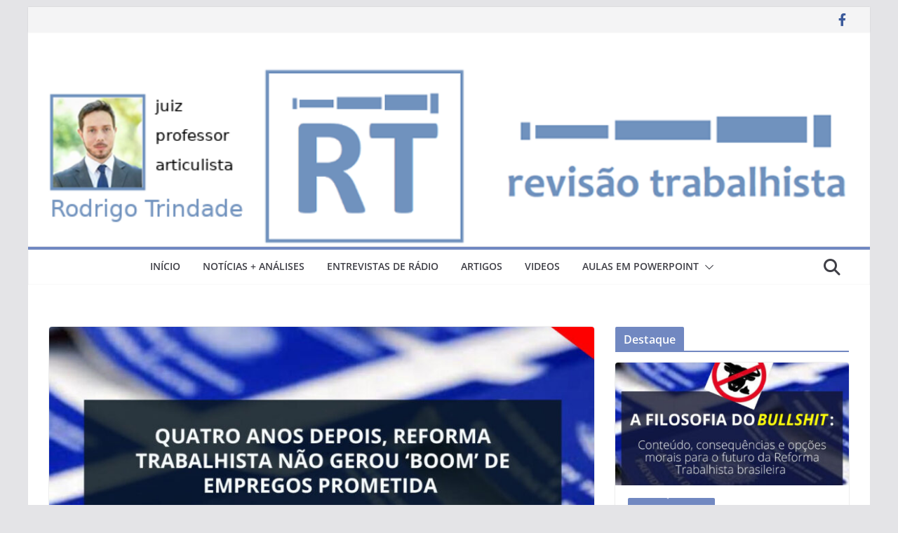

--- FILE ---
content_type: text/html; charset=UTF-8
request_url: https://revisaotrabalhista.net.br/2021/10/07/quatro-anos-depois-reforma-trabalhista-nao-gerou-boom-de-empregos-prometido-surpreso/
body_size: 107101
content:
		<!doctype html>
		<html lang="pt-BR">
		
<head>

			<meta charset="UTF-8"/>
		<meta name="viewport" content="width=device-width, initial-scale=1">
		<link rel="profile" href="http://gmpg.org/xfn/11"/>
		
	<title>QUATRO ANOS DEPOIS, REFORMA TRABALHISTA NÃO GEROU ‘BOOM’ DE EMPREGOS PROMETIDO. SURPRESO? | Revisão Trabalhista</title>

<!-- The SEO Framework por Sybre Waaijer -->
<link rel="canonical" href="https://revisaotrabalhista.net.br/2021/10/07/quatro-anos-depois-reforma-trabalhista-nao-gerou-boom-de-empregos-prometido-surpreso/" />
<meta name="description" content="Rodrigo Trindade O título acima é de reportagem do UOL, e diversos veículos de imprensa brasileiros têm apresentado seus diferentes graus de decepção com a…" />
<meta property="og:type" content="article" />
<meta property="og:locale" content="pt_BR" />
<meta property="og:site_name" content="Revisão Trabalhista" />
<meta property="og:title" content="QUATRO ANOS DEPOIS, REFORMA TRABALHISTA NÃO GEROU ‘BOOM’ DE EMPREGOS PROMETIDO. SURPRESO? | Revisão Trabalhista" />
<meta property="og:description" content="Rodrigo Trindade O título acima é de reportagem do UOL, e diversos veículos de imprensa brasileiros têm apresentado seus diferentes graus de decepção com a Reforma Trabalhista de 2017. O “Surpreso?”…" />
<meta property="og:url" content="https://revisaotrabalhista.net.br/2021/10/07/quatro-anos-depois-reforma-trabalhista-nao-gerou-boom-de-empregos-prometido-surpreso/" />
<meta property="og:image" content="https://revisaotrabalhista.net.br/wp-content/uploads/2021/10/unnamed-1.jpg" />
<meta property="og:image:width" content="1080" />
<meta property="og:image:height" content="1080" />
<meta property="article:published_time" content="2021-10-07T13:46:58+00:00" />
<meta property="article:modified_time" content="2021-10-07T13:47:01+00:00" />
<meta name="twitter:card" content="summary_large_image" />
<meta name="twitter:title" content="QUATRO ANOS DEPOIS, REFORMA TRABALHISTA NÃO GEROU ‘BOOM’ DE EMPREGOS PROMETIDO. SURPRESO? | Revisão Trabalhista" />
<meta name="twitter:description" content="Rodrigo Trindade O título acima é de reportagem do UOL, e diversos veículos de imprensa brasileiros têm apresentado seus diferentes graus de decepção com a Reforma Trabalhista de 2017. O “Surpreso?”…" />
<meta name="twitter:image" content="https://revisaotrabalhista.net.br/wp-content/uploads/2021/10/unnamed-1.jpg" />
<script type="application/ld+json">{"@context":"https://schema.org","@graph":[{"@type":"WebSite","@id":"https://revisaotrabalhista.net.br/#/schema/WebSite","url":"https://revisaotrabalhista.net.br/","name":"Revisão Trabalhista","description":"Revisão Trabalhista","inLanguage":"pt-BR","potentialAction":{"@type":"SearchAction","target":{"@type":"EntryPoint","urlTemplate":"https://revisaotrabalhista.net.br/search/{search_term_string}/"},"query-input":"required name=search_term_string"},"publisher":{"@type":"Organization","@id":"https://revisaotrabalhista.net.br/#/schema/Organization","name":"Revisão Trabalhista","url":"https://revisaotrabalhista.net.br/","logo":{"@type":"ImageObject","url":"https://revisaotrabalhista.net.br/wp-content/uploads/2018/06/cropped-revisaotrabalhista.png","contentUrl":"https://revisaotrabalhista.net.br/wp-content/uploads/2018/06/cropped-revisaotrabalhista.png","width":512,"height":512}}},{"@type":"WebPage","@id":"https://revisaotrabalhista.net.br/2021/10/07/quatro-anos-depois-reforma-trabalhista-nao-gerou-boom-de-empregos-prometido-surpreso/","url":"https://revisaotrabalhista.net.br/2021/10/07/quatro-anos-depois-reforma-trabalhista-nao-gerou-boom-de-empregos-prometido-surpreso/","name":"QUATRO ANOS DEPOIS, REFORMA TRABALHISTA NÃO GEROU ‘BOOM’ DE EMPREGOS PROMETIDO. SURPRESO? | Revisão Trabalhista","description":"Rodrigo Trindade O título acima é de reportagem do UOL, e diversos veículos de imprensa brasileiros têm apresentado seus diferentes graus de decepção com a…","inLanguage":"pt-BR","isPartOf":{"@id":"https://revisaotrabalhista.net.br/#/schema/WebSite"},"breadcrumb":{"@type":"BreadcrumbList","@id":"https://revisaotrabalhista.net.br/#/schema/BreadcrumbList","itemListElement":[{"@type":"ListItem","position":1,"item":"https://revisaotrabalhista.net.br/","name":"Revisão Trabalhista"},{"@type":"ListItem","position":2,"item":"https://revisaotrabalhista.net.br/category/noticias-analises/","name":"Categoria: notícias + análises"},{"@type":"ListItem","position":3,"name":"QUATRO ANOS DEPOIS, REFORMA TRABALHISTA NÃO GEROU ‘BOOM’ DE EMPREGOS PROMETIDO. SURPRESO?"}]},"potentialAction":{"@type":"ReadAction","target":"https://revisaotrabalhista.net.br/2021/10/07/quatro-anos-depois-reforma-trabalhista-nao-gerou-boom-de-empregos-prometido-surpreso/"},"datePublished":"2021-10-07T13:46:58+00:00","dateModified":"2021-10-07T13:47:01+00:00","author":{"@type":"Person","@id":"https://revisaotrabalhista.net.br/#/schema/Person/4322ab015bc49310a401f9c658aa6d9f","name":"rodrigotrindade"}}]}</script>
<!-- / The SEO Framework por Sybre Waaijer | 9.15ms meta | 0.37ms boot -->

<link rel="alternate" type="application/rss+xml" title="Feed para Revisão Trabalhista &raquo;" href="https://revisaotrabalhista.net.br/feed/" />
<link rel="alternate" type="application/rss+xml" title="Feed de comentários para Revisão Trabalhista &raquo;" href="https://revisaotrabalhista.net.br/comments/feed/" />
<link rel="alternate" type="application/rss+xml" title="Feed de comentários para Revisão Trabalhista &raquo; QUATRO ANOS DEPOIS, REFORMA TRABALHISTA NÃO GEROU ‘BOOM’ DE EMPREGOS PROMETIDO. SURPRESO?" href="https://revisaotrabalhista.net.br/2021/10/07/quatro-anos-depois-reforma-trabalhista-nao-gerou-boom-de-empregos-prometido-surpreso/feed/" />
<link rel="alternate" title="oEmbed (JSON)" type="application/json+oembed" href="https://revisaotrabalhista.net.br/wp-json/oembed/1.0/embed?url=https%3A%2F%2Frevisaotrabalhista.net.br%2F2021%2F10%2F07%2Fquatro-anos-depois-reforma-trabalhista-nao-gerou-boom-de-empregos-prometido-surpreso%2F" />
<link rel="alternate" title="oEmbed (XML)" type="text/xml+oembed" href="https://revisaotrabalhista.net.br/wp-json/oembed/1.0/embed?url=https%3A%2F%2Frevisaotrabalhista.net.br%2F2021%2F10%2F07%2Fquatro-anos-depois-reforma-trabalhista-nao-gerou-boom-de-empregos-prometido-surpreso%2F&#038;format=xml" />
<style id='wp-img-auto-sizes-contain-inline-css' type='text/css'>
img:is([sizes=auto i],[sizes^="auto," i]){contain-intrinsic-size:3000px 1500px}
/*# sourceURL=wp-img-auto-sizes-contain-inline-css */
</style>
<style id='wp-emoji-styles-inline-css' type='text/css'>

	img.wp-smiley, img.emoji {
		display: inline !important;
		border: none !important;
		box-shadow: none !important;
		height: 1em !important;
		width: 1em !important;
		margin: 0 0.07em !important;
		vertical-align: -0.1em !important;
		background: none !important;
		padding: 0 !important;
	}
/*# sourceURL=wp-emoji-styles-inline-css */
</style>
<style id='wp-block-library-inline-css' type='text/css'>
:root{--wp-block-synced-color:#7a00df;--wp-block-synced-color--rgb:122,0,223;--wp-bound-block-color:var(--wp-block-synced-color);--wp-editor-canvas-background:#ddd;--wp-admin-theme-color:#007cba;--wp-admin-theme-color--rgb:0,124,186;--wp-admin-theme-color-darker-10:#006ba1;--wp-admin-theme-color-darker-10--rgb:0,107,160.5;--wp-admin-theme-color-darker-20:#005a87;--wp-admin-theme-color-darker-20--rgb:0,90,135;--wp-admin-border-width-focus:2px}@media (min-resolution:192dpi){:root{--wp-admin-border-width-focus:1.5px}}.wp-element-button{cursor:pointer}:root .has-very-light-gray-background-color{background-color:#eee}:root .has-very-dark-gray-background-color{background-color:#313131}:root .has-very-light-gray-color{color:#eee}:root .has-very-dark-gray-color{color:#313131}:root .has-vivid-green-cyan-to-vivid-cyan-blue-gradient-background{background:linear-gradient(135deg,#00d084,#0693e3)}:root .has-purple-crush-gradient-background{background:linear-gradient(135deg,#34e2e4,#4721fb 50%,#ab1dfe)}:root .has-hazy-dawn-gradient-background{background:linear-gradient(135deg,#faaca8,#dad0ec)}:root .has-subdued-olive-gradient-background{background:linear-gradient(135deg,#fafae1,#67a671)}:root .has-atomic-cream-gradient-background{background:linear-gradient(135deg,#fdd79a,#004a59)}:root .has-nightshade-gradient-background{background:linear-gradient(135deg,#330968,#31cdcf)}:root .has-midnight-gradient-background{background:linear-gradient(135deg,#020381,#2874fc)}:root{--wp--preset--font-size--normal:16px;--wp--preset--font-size--huge:42px}.has-regular-font-size{font-size:1em}.has-larger-font-size{font-size:2.625em}.has-normal-font-size{font-size:var(--wp--preset--font-size--normal)}.has-huge-font-size{font-size:var(--wp--preset--font-size--huge)}.has-text-align-center{text-align:center}.has-text-align-left{text-align:left}.has-text-align-right{text-align:right}.has-fit-text{white-space:nowrap!important}#end-resizable-editor-section{display:none}.aligncenter{clear:both}.items-justified-left{justify-content:flex-start}.items-justified-center{justify-content:center}.items-justified-right{justify-content:flex-end}.items-justified-space-between{justify-content:space-between}.screen-reader-text{border:0;clip-path:inset(50%);height:1px;margin:-1px;overflow:hidden;padding:0;position:absolute;width:1px;word-wrap:normal!important}.screen-reader-text:focus{background-color:#ddd;clip-path:none;color:#444;display:block;font-size:1em;height:auto;left:5px;line-height:normal;padding:15px 23px 14px;text-decoration:none;top:5px;width:auto;z-index:100000}html :where(.has-border-color){border-style:solid}html :where([style*=border-top-color]){border-top-style:solid}html :where([style*=border-right-color]){border-right-style:solid}html :where([style*=border-bottom-color]){border-bottom-style:solid}html :where([style*=border-left-color]){border-left-style:solid}html :where([style*=border-width]){border-style:solid}html :where([style*=border-top-width]){border-top-style:solid}html :where([style*=border-right-width]){border-right-style:solid}html :where([style*=border-bottom-width]){border-bottom-style:solid}html :where([style*=border-left-width]){border-left-style:solid}html :where(img[class*=wp-image-]){height:auto;max-width:100%}:where(figure){margin:0 0 1em}html :where(.is-position-sticky){--wp-admin--admin-bar--position-offset:var(--wp-admin--admin-bar--height,0px)}@media screen and (max-width:600px){html :where(.is-position-sticky){--wp-admin--admin-bar--position-offset:0px}}

/*# sourceURL=wp-block-library-inline-css */
</style><style id='wp-block-paragraph-inline-css' type='text/css'>
.is-small-text{font-size:.875em}.is-regular-text{font-size:1em}.is-large-text{font-size:2.25em}.is-larger-text{font-size:3em}.has-drop-cap:not(:focus):first-letter{float:left;font-size:8.4em;font-style:normal;font-weight:100;line-height:.68;margin:.05em .1em 0 0;text-transform:uppercase}body.rtl .has-drop-cap:not(:focus):first-letter{float:none;margin-left:.1em}p.has-drop-cap.has-background{overflow:hidden}:root :where(p.has-background){padding:1.25em 2.375em}:where(p.has-text-color:not(.has-link-color)) a{color:inherit}p.has-text-align-left[style*="writing-mode:vertical-lr"],p.has-text-align-right[style*="writing-mode:vertical-rl"]{rotate:180deg}
/*# sourceURL=https://revisaotrabalhista.net.br/wp-includes/blocks/paragraph/style.min.css */
</style>
<style id='global-styles-inline-css' type='text/css'>
:root{--wp--preset--aspect-ratio--square: 1;--wp--preset--aspect-ratio--4-3: 4/3;--wp--preset--aspect-ratio--3-4: 3/4;--wp--preset--aspect-ratio--3-2: 3/2;--wp--preset--aspect-ratio--2-3: 2/3;--wp--preset--aspect-ratio--16-9: 16/9;--wp--preset--aspect-ratio--9-16: 9/16;--wp--preset--color--black: #000000;--wp--preset--color--cyan-bluish-gray: #abb8c3;--wp--preset--color--white: #ffffff;--wp--preset--color--pale-pink: #f78da7;--wp--preset--color--vivid-red: #cf2e2e;--wp--preset--color--luminous-vivid-orange: #ff6900;--wp--preset--color--luminous-vivid-amber: #fcb900;--wp--preset--color--light-green-cyan: #7bdcb5;--wp--preset--color--vivid-green-cyan: #00d084;--wp--preset--color--pale-cyan-blue: #8ed1fc;--wp--preset--color--vivid-cyan-blue: #0693e3;--wp--preset--color--vivid-purple: #9b51e0;--wp--preset--gradient--vivid-cyan-blue-to-vivid-purple: linear-gradient(135deg,rgb(6,147,227) 0%,rgb(155,81,224) 100%);--wp--preset--gradient--light-green-cyan-to-vivid-green-cyan: linear-gradient(135deg,rgb(122,220,180) 0%,rgb(0,208,130) 100%);--wp--preset--gradient--luminous-vivid-amber-to-luminous-vivid-orange: linear-gradient(135deg,rgb(252,185,0) 0%,rgb(255,105,0) 100%);--wp--preset--gradient--luminous-vivid-orange-to-vivid-red: linear-gradient(135deg,rgb(255,105,0) 0%,rgb(207,46,46) 100%);--wp--preset--gradient--very-light-gray-to-cyan-bluish-gray: linear-gradient(135deg,rgb(238,238,238) 0%,rgb(169,184,195) 100%);--wp--preset--gradient--cool-to-warm-spectrum: linear-gradient(135deg,rgb(74,234,220) 0%,rgb(151,120,209) 20%,rgb(207,42,186) 40%,rgb(238,44,130) 60%,rgb(251,105,98) 80%,rgb(254,248,76) 100%);--wp--preset--gradient--blush-light-purple: linear-gradient(135deg,rgb(255,206,236) 0%,rgb(152,150,240) 100%);--wp--preset--gradient--blush-bordeaux: linear-gradient(135deg,rgb(254,205,165) 0%,rgb(254,45,45) 50%,rgb(107,0,62) 100%);--wp--preset--gradient--luminous-dusk: linear-gradient(135deg,rgb(255,203,112) 0%,rgb(199,81,192) 50%,rgb(65,88,208) 100%);--wp--preset--gradient--pale-ocean: linear-gradient(135deg,rgb(255,245,203) 0%,rgb(182,227,212) 50%,rgb(51,167,181) 100%);--wp--preset--gradient--electric-grass: linear-gradient(135deg,rgb(202,248,128) 0%,rgb(113,206,126) 100%);--wp--preset--gradient--midnight: linear-gradient(135deg,rgb(2,3,129) 0%,rgb(40,116,252) 100%);--wp--preset--font-size--small: 13px;--wp--preset--font-size--medium: 20px;--wp--preset--font-size--large: 36px;--wp--preset--font-size--x-large: 42px;--wp--preset--spacing--20: 0.44rem;--wp--preset--spacing--30: 0.67rem;--wp--preset--spacing--40: 1rem;--wp--preset--spacing--50: 1.5rem;--wp--preset--spacing--60: 2.25rem;--wp--preset--spacing--70: 3.38rem;--wp--preset--spacing--80: 5.06rem;--wp--preset--shadow--natural: 6px 6px 9px rgba(0, 0, 0, 0.2);--wp--preset--shadow--deep: 12px 12px 50px rgba(0, 0, 0, 0.4);--wp--preset--shadow--sharp: 6px 6px 0px rgba(0, 0, 0, 0.2);--wp--preset--shadow--outlined: 6px 6px 0px -3px rgb(255, 255, 255), 6px 6px rgb(0, 0, 0);--wp--preset--shadow--crisp: 6px 6px 0px rgb(0, 0, 0);}:where(body) { margin: 0; }.wp-site-blocks > .alignleft { float: left; margin-right: 2em; }.wp-site-blocks > .alignright { float: right; margin-left: 2em; }.wp-site-blocks > .aligncenter { justify-content: center; margin-left: auto; margin-right: auto; }:where(.wp-site-blocks) > * { margin-block-start: 24px; margin-block-end: 0; }:where(.wp-site-blocks) > :first-child { margin-block-start: 0; }:where(.wp-site-blocks) > :last-child { margin-block-end: 0; }:root { --wp--style--block-gap: 24px; }:root :where(.is-layout-flow) > :first-child{margin-block-start: 0;}:root :where(.is-layout-flow) > :last-child{margin-block-end: 0;}:root :where(.is-layout-flow) > *{margin-block-start: 24px;margin-block-end: 0;}:root :where(.is-layout-constrained) > :first-child{margin-block-start: 0;}:root :where(.is-layout-constrained) > :last-child{margin-block-end: 0;}:root :where(.is-layout-constrained) > *{margin-block-start: 24px;margin-block-end: 0;}:root :where(.is-layout-flex){gap: 24px;}:root :where(.is-layout-grid){gap: 24px;}.is-layout-flow > .alignleft{float: left;margin-inline-start: 0;margin-inline-end: 2em;}.is-layout-flow > .alignright{float: right;margin-inline-start: 2em;margin-inline-end: 0;}.is-layout-flow > .aligncenter{margin-left: auto !important;margin-right: auto !important;}.is-layout-constrained > .alignleft{float: left;margin-inline-start: 0;margin-inline-end: 2em;}.is-layout-constrained > .alignright{float: right;margin-inline-start: 2em;margin-inline-end: 0;}.is-layout-constrained > .aligncenter{margin-left: auto !important;margin-right: auto !important;}.is-layout-constrained > :where(:not(.alignleft):not(.alignright):not(.alignfull)){margin-left: auto !important;margin-right: auto !important;}body .is-layout-flex{display: flex;}.is-layout-flex{flex-wrap: wrap;align-items: center;}.is-layout-flex > :is(*, div){margin: 0;}body .is-layout-grid{display: grid;}.is-layout-grid > :is(*, div){margin: 0;}body{padding-top: 0px;padding-right: 0px;padding-bottom: 0px;padding-left: 0px;}a:where(:not(.wp-element-button)){text-decoration: underline;}:root :where(.wp-element-button, .wp-block-button__link){background-color: #32373c;border-width: 0;color: #fff;font-family: inherit;font-size: inherit;font-style: inherit;font-weight: inherit;letter-spacing: inherit;line-height: inherit;padding-top: calc(0.667em + 2px);padding-right: calc(1.333em + 2px);padding-bottom: calc(0.667em + 2px);padding-left: calc(1.333em + 2px);text-decoration: none;text-transform: inherit;}.has-black-color{color: var(--wp--preset--color--black) !important;}.has-cyan-bluish-gray-color{color: var(--wp--preset--color--cyan-bluish-gray) !important;}.has-white-color{color: var(--wp--preset--color--white) !important;}.has-pale-pink-color{color: var(--wp--preset--color--pale-pink) !important;}.has-vivid-red-color{color: var(--wp--preset--color--vivid-red) !important;}.has-luminous-vivid-orange-color{color: var(--wp--preset--color--luminous-vivid-orange) !important;}.has-luminous-vivid-amber-color{color: var(--wp--preset--color--luminous-vivid-amber) !important;}.has-light-green-cyan-color{color: var(--wp--preset--color--light-green-cyan) !important;}.has-vivid-green-cyan-color{color: var(--wp--preset--color--vivid-green-cyan) !important;}.has-pale-cyan-blue-color{color: var(--wp--preset--color--pale-cyan-blue) !important;}.has-vivid-cyan-blue-color{color: var(--wp--preset--color--vivid-cyan-blue) !important;}.has-vivid-purple-color{color: var(--wp--preset--color--vivid-purple) !important;}.has-black-background-color{background-color: var(--wp--preset--color--black) !important;}.has-cyan-bluish-gray-background-color{background-color: var(--wp--preset--color--cyan-bluish-gray) !important;}.has-white-background-color{background-color: var(--wp--preset--color--white) !important;}.has-pale-pink-background-color{background-color: var(--wp--preset--color--pale-pink) !important;}.has-vivid-red-background-color{background-color: var(--wp--preset--color--vivid-red) !important;}.has-luminous-vivid-orange-background-color{background-color: var(--wp--preset--color--luminous-vivid-orange) !important;}.has-luminous-vivid-amber-background-color{background-color: var(--wp--preset--color--luminous-vivid-amber) !important;}.has-light-green-cyan-background-color{background-color: var(--wp--preset--color--light-green-cyan) !important;}.has-vivid-green-cyan-background-color{background-color: var(--wp--preset--color--vivid-green-cyan) !important;}.has-pale-cyan-blue-background-color{background-color: var(--wp--preset--color--pale-cyan-blue) !important;}.has-vivid-cyan-blue-background-color{background-color: var(--wp--preset--color--vivid-cyan-blue) !important;}.has-vivid-purple-background-color{background-color: var(--wp--preset--color--vivid-purple) !important;}.has-black-border-color{border-color: var(--wp--preset--color--black) !important;}.has-cyan-bluish-gray-border-color{border-color: var(--wp--preset--color--cyan-bluish-gray) !important;}.has-white-border-color{border-color: var(--wp--preset--color--white) !important;}.has-pale-pink-border-color{border-color: var(--wp--preset--color--pale-pink) !important;}.has-vivid-red-border-color{border-color: var(--wp--preset--color--vivid-red) !important;}.has-luminous-vivid-orange-border-color{border-color: var(--wp--preset--color--luminous-vivid-orange) !important;}.has-luminous-vivid-amber-border-color{border-color: var(--wp--preset--color--luminous-vivid-amber) !important;}.has-light-green-cyan-border-color{border-color: var(--wp--preset--color--light-green-cyan) !important;}.has-vivid-green-cyan-border-color{border-color: var(--wp--preset--color--vivid-green-cyan) !important;}.has-pale-cyan-blue-border-color{border-color: var(--wp--preset--color--pale-cyan-blue) !important;}.has-vivid-cyan-blue-border-color{border-color: var(--wp--preset--color--vivid-cyan-blue) !important;}.has-vivid-purple-border-color{border-color: var(--wp--preset--color--vivid-purple) !important;}.has-vivid-cyan-blue-to-vivid-purple-gradient-background{background: var(--wp--preset--gradient--vivid-cyan-blue-to-vivid-purple) !important;}.has-light-green-cyan-to-vivid-green-cyan-gradient-background{background: var(--wp--preset--gradient--light-green-cyan-to-vivid-green-cyan) !important;}.has-luminous-vivid-amber-to-luminous-vivid-orange-gradient-background{background: var(--wp--preset--gradient--luminous-vivid-amber-to-luminous-vivid-orange) !important;}.has-luminous-vivid-orange-to-vivid-red-gradient-background{background: var(--wp--preset--gradient--luminous-vivid-orange-to-vivid-red) !important;}.has-very-light-gray-to-cyan-bluish-gray-gradient-background{background: var(--wp--preset--gradient--very-light-gray-to-cyan-bluish-gray) !important;}.has-cool-to-warm-spectrum-gradient-background{background: var(--wp--preset--gradient--cool-to-warm-spectrum) !important;}.has-blush-light-purple-gradient-background{background: var(--wp--preset--gradient--blush-light-purple) !important;}.has-blush-bordeaux-gradient-background{background: var(--wp--preset--gradient--blush-bordeaux) !important;}.has-luminous-dusk-gradient-background{background: var(--wp--preset--gradient--luminous-dusk) !important;}.has-pale-ocean-gradient-background{background: var(--wp--preset--gradient--pale-ocean) !important;}.has-electric-grass-gradient-background{background: var(--wp--preset--gradient--electric-grass) !important;}.has-midnight-gradient-background{background: var(--wp--preset--gradient--midnight) !important;}.has-small-font-size{font-size: var(--wp--preset--font-size--small) !important;}.has-medium-font-size{font-size: var(--wp--preset--font-size--medium) !important;}.has-large-font-size{font-size: var(--wp--preset--font-size--large) !important;}.has-x-large-font-size{font-size: var(--wp--preset--font-size--x-large) !important;}
/*# sourceURL=global-styles-inline-css */
</style>

<link rel='stylesheet' id='contact-form-7-css' href='https://revisaotrabalhista.net.br/wp-content/plugins/contact-form-7/includes/css/styles.css?ver=5.9.5' type='text/css' media='all' />
<link rel='stylesheet' id='email-subscribers-css' href='https://revisaotrabalhista.net.br/wp-content/plugins/email-subscribers/lite/public/css/email-subscribers-public.css?ver=5.7.23' type='text/css' media='all' />
<link rel='stylesheet' id='colormag_style-css' href='https://revisaotrabalhista.net.br/wp-content/themes/colormag/style.css?ver=3.1.8' type='text/css' media='all' />
<style id='colormag_style-inline-css' type='text/css'>
.colormag-button,
			blockquote, button,
			input[type=reset],
			input[type=button],
			input[type=submit],
			.cm-home-icon.front_page_on,
			.cm-post-categories a,
			.cm-primary-nav ul li ul li:hover,
			.cm-primary-nav ul li.current-menu-item,
			.cm-primary-nav ul li.current_page_ancestor,
			.cm-primary-nav ul li.current-menu-ancestor,
			.cm-primary-nav ul li.current_page_item,
			.cm-primary-nav ul li:hover,
			.cm-primary-nav ul li.focus,
			.cm-mobile-nav li a:hover,
			.colormag-header-clean #cm-primary-nav .cm-menu-toggle:hover,
			.cm-header .cm-mobile-nav li:hover,
			.cm-header .cm-mobile-nav li.current-page-ancestor,
			.cm-header .cm-mobile-nav li.current-menu-ancestor,
			.cm-header .cm-mobile-nav li.current-page-item,
			.cm-header .cm-mobile-nav li.current-menu-item,
			.cm-primary-nav ul li.focus > a,
			.cm-layout-2 .cm-primary-nav ul ul.sub-menu li.focus > a,
			.cm-mobile-nav .current-menu-item>a, .cm-mobile-nav .current_page_item>a,
			.colormag-header-clean .cm-mobile-nav li:hover > a,
			.colormag-header-clean .cm-mobile-nav li.current-page-ancestor > a,
			.colormag-header-clean .cm-mobile-nav li.current-menu-ancestor > a,
			.colormag-header-clean .cm-mobile-nav li.current-page-item > a,
			.colormag-header-clean .cm-mobile-nav li.current-menu-item > a,
			.fa.search-top:hover,
			.widget_call_to_action .btn--primary,
			.colormag-footer--classic .cm-footer-cols .cm-row .cm-widget-title span::before,
			.colormag-footer--classic-bordered .cm-footer-cols .cm-row .cm-widget-title span::before,
			.cm-featured-posts .cm-widget-title span,
			.cm-featured-category-slider-widget .cm-slide-content .cm-entry-header-meta .cm-post-categories a,
			.cm-highlighted-posts .cm-post-content .cm-entry-header-meta .cm-post-categories a,
			.cm-category-slide-next, .cm-category-slide-prev, .slide-next,
			.slide-prev, .cm-tabbed-widget ul li, .cm-posts .wp-pagenavi .current,
			.cm-posts .wp-pagenavi a:hover, .cm-secondary .cm-widget-title span,
			.cm-posts .post .cm-post-content .cm-entry-header-meta .cm-post-categories a,
			.cm-page-header .cm-page-title span, .entry-meta .post-format i,
			.format-link, .cm-entry-button, .infinite-scroll .tg-infinite-scroll,
			.no-more-post-text, .pagination span,
			.comments-area .comment-author-link span,
			.cm-footer-cols .cm-row .cm-widget-title span,
			.advertisement_above_footer .cm-widget-title span,
			.error, .cm-primary .cm-widget-title span,
			.related-posts-wrapper.style-three .cm-post-content .cm-entry-title a:hover:before,
			.cm-slider-area .cm-widget-title span,
			.cm-beside-slider-widget .cm-widget-title span,
			.top-full-width-sidebar .cm-widget-title span,
			.wp-block-quote, .wp-block-quote.is-style-large,
			.wp-block-quote.has-text-align-right,
			.cm-error-404 .cm-btn, .widget .wp-block-heading, .wp-block-search button,
			.widget a::before, .cm-post-date a::before,
			.byline a::before,
			.colormag-footer--classic-bordered .cm-widget-title::before,
			.wp-block-button__link,
			#cm-tertiary .cm-widget-title span,
			.link-pagination .post-page-numbers.current,
			.wp-block-query-pagination-numbers .page-numbers.current,
			.wp-element-button,
			.wp-block-button .wp-block-button__link,
			.wp-element-button,
			.cm-layout-2 .cm-primary-nav ul ul.sub-menu li:hover,
			.cm-layout-2 .cm-primary-nav ul ul.sub-menu li.current-menu-ancestor,
			.cm-layout-2 .cm-primary-nav ul ul.sub-menu li.current-menu-item,
			.cm-layout-2 .cm-primary-nav ul ul.sub-menu li.focus,
			.search-wrap button,
			.page-numbers .current,
			.wp-block-search .wp-element-button:hover{background-color:#7188c1;}a,
			.cm-layout-2 #cm-primary-nav .fa.search-top:hover,
			.cm-layout-2 #cm-primary-nav.cm-mobile-nav .cm-random-post a:hover .fa-random,
			.cm-layout-2 #cm-primary-nav.cm-primary-nav .cm-random-post a:hover .fa-random,
			.cm-layout-2 .breaking-news .newsticker a:hover,
			.cm-layout-2 .cm-primary-nav ul li.current-menu-item > a,
			.cm-layout-2 .cm-primary-nav ul li.current_page_item > a,
			.cm-layout-2 .cm-primary-nav ul li:hover > a,
			.cm-layout-2 .cm-primary-nav ul li.focus > a
			.dark-skin .cm-layout-2-style-1 #cm-primary-nav.cm-primary-nav .cm-home-icon:hover .fa,
			.byline a:hover, .comments a:hover, .cm-edit-link a:hover, .cm-post-date a:hover,
			.social-links:not(.cm-header-actions .social-links) i.fa:hover, .cm-tag-links a:hover,
			.colormag-header-clean .social-links li:hover i.fa, .cm-layout-2-style-1 .social-links li:hover i.fa,
			.colormag-header-clean .breaking-news .newsticker a:hover, .widget_featured_posts .article-content .cm-entry-title a:hover,
			.widget_featured_slider .slide-content .cm-below-entry-meta .byline a:hover,
			.widget_featured_slider .slide-content .cm-below-entry-meta .comments a:hover,
			.widget_featured_slider .slide-content .cm-below-entry-meta .cm-post-date a:hover,
			.widget_featured_slider .slide-content .cm-entry-title a:hover,
			.widget_block_picture_news.widget_featured_posts .article-content .cm-entry-title a:hover,
			.widget_highlighted_posts .article-content .cm-below-entry-meta .byline a:hover,
			.widget_highlighted_posts .article-content .cm-below-entry-meta .comments a:hover,
			.widget_highlighted_posts .article-content .cm-below-entry-meta .cm-post-date a:hover,
			.widget_highlighted_posts .article-content .cm-entry-title a:hover, i.fa-arrow-up, i.fa-arrow-down,
			.cm-site-title a, #content .post .article-content .cm-entry-title a:hover, .entry-meta .byline i,
			.entry-meta .cat-links i, .entry-meta a, .post .cm-entry-title a:hover, .search .cm-entry-title a:hover,
			.entry-meta .comments-link a:hover, .entry-meta .cm-edit-link a:hover, .entry-meta .cm-post-date a:hover,
			.entry-meta .cm-tag-links a:hover, .single #content .tags a:hover, .count, .next a:hover, .previous a:hover,
			.related-posts-main-title .fa, .single-related-posts .article-content .cm-entry-title a:hover,
			.pagination a span:hover,
			#content .comments-area a.comment-cm-edit-link:hover, #content .comments-area a.comment-permalink:hover,
			#content .comments-area article header cite a:hover, .comments-area .comment-author-link a:hover,
			.comment .comment-reply-link:hover,
			.nav-next a, .nav-previous a,
			#cm-footer .cm-footer-menu ul li a:hover,
			.cm-footer-cols .cm-row a:hover, a#scroll-up i, .related-posts-wrapper-flyout .cm-entry-title a:hover,
			.human-diff-time .human-diff-time-display:hover,
			.cm-layout-2-style-1 #cm-primary-nav .fa:hover,
			.cm-footer-bar a,
			.cm-post-date a:hover,
			.cm-author a:hover,
			.cm-comments-link a:hover,
			.cm-tag-links a:hover,
			.cm-edit-link a:hover,
			.cm-footer-bar .copyright a,
			.cm-featured-posts .cm-entry-title a:hover,
			.cm-posts .post .cm-post-content .cm-entry-title a:hover,
			.cm-posts .post .single-title-above .cm-entry-title a:hover,
			.cm-layout-2 .cm-primary-nav ul li:hover > a,
			.cm-layout-2 #cm-primary-nav .fa:hover,
			.cm-entry-title a:hover,
			button:hover, input[type="button"]:hover,
			input[type="reset"]:hover,
			input[type="submit"]:hover,
			.wp-block-button .wp-block-button__link:hover,
			.cm-button:hover,
			.wp-element-button:hover,
			li.product .added_to_cart:hover,
			.comments-area .comment-permalink:hover,
			.cm-footer-bar-area .cm-footer-bar__2 a{color:#7188c1;}#cm-primary-nav,
			.cm-contained .cm-header-2 .cm-row{border-top-color:#7188c1;}.cm-layout-2 #cm-primary-nav,
			.cm-layout-2 .cm-primary-nav ul ul.sub-menu li:hover,
			.cm-layout-2 .cm-primary-nav ul > li:hover > a,
			.cm-layout-2 .cm-primary-nav ul > li.current-menu-item > a,
			.cm-layout-2 .cm-primary-nav ul > li.current-menu-ancestor > a,
			.cm-layout-2 .cm-primary-nav ul ul.sub-menu li.current-menu-ancestor,
			.cm-layout-2 .cm-primary-nav ul ul.sub-menu li.current-menu-item,
			.cm-layout-2 .cm-primary-nav ul ul.sub-menu li.focus,
			cm-layout-2 .cm-primary-nav ul ul.sub-menu li.current-menu-ancestor,
			cm-layout-2 .cm-primary-nav ul ul.sub-menu li.current-menu-item,
			cm-layout-2 #cm-primary-nav .cm-menu-toggle:hover,
			cm-layout-2 #cm-primary-nav.cm-mobile-nav .cm-menu-toggle,
			cm-layout-2 .cm-primary-nav ul > li:hover > a,
			cm-layout-2 .cm-primary-nav ul > li.current-menu-item > a,
			cm-layout-2 .cm-primary-nav ul > li.current-menu-ancestor > a,
			.cm-layout-2 .cm-primary-nav ul li.focus > a, .pagination a span:hover,
			.cm-error-404 .cm-btn,
			.single-post .cm-post-categories a::after,
			.widget .block-title,
			.cm-layout-2 .cm-primary-nav ul li.focus > a,
			button,
			input[type="button"],
			input[type="reset"],
			input[type="submit"],
			.wp-block-button .wp-block-button__link,
			.cm-button,
			.wp-element-button,
			li.product .added_to_cart{border-color:#7188c1;}.cm-secondary .cm-widget-title,
			#cm-tertiary .cm-widget-title,
			.widget_featured_posts .widget-title,
			#secondary .widget-title,
			#cm-tertiary .widget-title,
			.cm-page-header .cm-page-title,
			.cm-footer-cols .cm-row .widget-title,
			.advertisement_above_footer .widget-title,
			#primary .widget-title,
			.widget_slider_area .widget-title,
			.widget_beside_slider .widget-title,
			.top-full-width-sidebar .widget-title,
			.cm-footer-cols .cm-row .cm-widget-title,
			.cm-footer-bar .copyright a,
			.cm-layout-2.cm-layout-2-style-2 #cm-primary-nav,
			.cm-layout-2 .cm-primary-nav ul > li:hover > a,
			.cm-layout-2 .cm-primary-nav ul > li.current-menu-item > a{border-bottom-color:#7188c1;}@media screen and (min-width: 992px) {.cm-primary{width:70%;}}.cm-header .cm-menu-toggle svg,
			.cm-header .cm-menu-toggle svg{fill:#fff;}.cm-footer-bar-area .cm-footer-bar__2 a{color:#207daf;}.mzb-featured-posts, .mzb-social-icon, .mzb-featured-categories, .mzb-social-icons-insert{--color--light--primary:rgba(113,136,193,0.1);}body{--color--light--primary:#7188c1;--color--primary:#7188c1;}
/*# sourceURL=colormag_style-inline-css */
</style>
<link rel='stylesheet' id='colormag-featured-image-popup-css-css' href='https://revisaotrabalhista.net.br/wp-content/themes/colormag/assets/js/magnific-popup/magnific-popup.min.css?ver=3.1.8' type='text/css' media='all' />
<link rel='stylesheet' id='font-awesome-4-css' href='https://revisaotrabalhista.net.br/wp-content/themes/colormag/assets/library/font-awesome/css/v4-shims.min.css?ver=4.7.0' type='text/css' media='all' />
<link rel='stylesheet' id='font-awesome-all-css' href='https://revisaotrabalhista.net.br/wp-content/themes/colormag/assets/library/font-awesome/css/all.min.css?ver=6.2.4' type='text/css' media='all' />
<link rel='stylesheet' id='font-awesome-solid-css' href='https://revisaotrabalhista.net.br/wp-content/themes/colormag/assets/library/font-awesome/css/solid.min.css?ver=6.2.4' type='text/css' media='all' />
<link rel='stylesheet' id='heateor_sss_frontend_css-css' href='https://revisaotrabalhista.net.br/wp-content/plugins/sassy-social-share/public/css/sassy-social-share-public.css?ver=3.3.63' type='text/css' media='all' />
<style id='heateor_sss_frontend_css-inline-css' type='text/css'>
.heateor_sss_button_instagram span.heateor_sss_svg,a.heateor_sss_instagram span.heateor_sss_svg{background:radial-gradient(circle at 30% 107%,#fdf497 0,#fdf497 5%,#fd5949 45%,#d6249f 60%,#285aeb 90%)}.heateor_sss_horizontal_sharing .heateor_sss_svg,.heateor_sss_standard_follow_icons_container .heateor_sss_svg{color:#fff;border-width:0px;border-style:solid;border-color:transparent}.heateor_sss_horizontal_sharing .heateorSssTCBackground{color:#666}.heateor_sss_horizontal_sharing span.heateor_sss_svg:hover,.heateor_sss_standard_follow_icons_container span.heateor_sss_svg:hover{border-color:transparent;}.heateor_sss_vertical_sharing span.heateor_sss_svg,.heateor_sss_floating_follow_icons_container span.heateor_sss_svg{color:#fff;border-width:0px;border-style:solid;border-color:transparent;}.heateor_sss_vertical_sharing .heateorSssTCBackground{color:#666;}.heateor_sss_vertical_sharing span.heateor_sss_svg:hover,.heateor_sss_floating_follow_icons_container span.heateor_sss_svg:hover{border-color:transparent;}@media screen and (max-width:783px) {.heateor_sss_vertical_sharing{display:none!important}}
/*# sourceURL=heateor_sss_frontend_css-inline-css */
</style>
<script type="text/javascript" src="https://revisaotrabalhista.net.br/wp-includes/js/jquery/jquery.min.js?ver=3.7.1" id="jquery-core-js"></script>
<script type="text/javascript" src="https://revisaotrabalhista.net.br/wp-includes/js/jquery/jquery-migrate.min.js?ver=3.4.1" id="jquery-migrate-js"></script>
<link rel="https://api.w.org/" href="https://revisaotrabalhista.net.br/wp-json/" /><link rel="alternate" title="JSON" type="application/json" href="https://revisaotrabalhista.net.br/wp-json/wp/v2/posts/1609" /><link rel="EditURI" type="application/rsd+xml" title="RSD" href="https://revisaotrabalhista.net.br/xmlrpc.php?rsd" />
<link rel="pingback" href="https://revisaotrabalhista.net.br/xmlrpc.php"><link rel="icon" href="https://revisaotrabalhista.net.br/wp-content/uploads/2018/06/cropped-revisaotrabalhista-32x32.png" sizes="32x32" />
<link rel="icon" href="https://revisaotrabalhista.net.br/wp-content/uploads/2018/06/cropped-revisaotrabalhista-192x192.png" sizes="192x192" />
<link rel="apple-touch-icon" href="https://revisaotrabalhista.net.br/wp-content/uploads/2018/06/cropped-revisaotrabalhista-180x180.png" />
<meta name="msapplication-TileImage" content="https://revisaotrabalhista.net.br/wp-content/uploads/2018/06/cropped-revisaotrabalhista-270x270.png" />

</head>

<body class="wp-singular post-template-default single single-post postid-1609 single-format-standard wp-embed-responsive wp-theme-colormag cm-header-layout-2 adv-style-1  boxed">




		<div id="page" class="hfeed site">
				<a class="skip-link screen-reader-text" href="#main">Pular para o conteúdo</a>
		

			<header id="cm-masthead" class="cm-header cm-layout-2 cm-layout-2-style-1">
		
		
				<div class="cm-top-bar">
					<div class="cm-container">
						<div class="cm-row">
							<div class="cm-top-bar__1">
											</div>

							<div class="cm-top-bar__2">
				
		<div class="social-links">
			<ul>
				<li><a href="https://www.facebook.com/revisaotrabalhista/"><i class="fa fa-facebook"></i></a></li>			</ul>
		</div><!-- .social-links -->
									</div>
						</div>
					</div>
				</div>

				
				<div class="cm-main-header">
		
		
	<div id="cm-header-1" class="cm-header-1">
		<div class="cm-container">
			<div class="cm-row">

				<div class="cm-header-col-1">
										<div id="cm-site-branding" class="cm-site-branding">
							</div><!-- #cm-site-branding -->
	
				</div><!-- .cm-header-col-1 -->

				<div class="cm-header-col-2">
								</div><!-- .cm-header-col-2 -->

		</div>
	</div>
</div>
		<div id="wp-custom-header" class="wp-custom-header"><div class="header-image-wrap"><a href="https://revisaotrabalhista.net.br/" title="Revisão Trabalhista" rel="home"><img src="https://revisaotrabalhista.net.br/wp-content/uploads/2018/06/cropped-titulo_3-1-4.png" class="header-image" width="800" height="171" alt="Revisão Trabalhista"></a></div></div>
<div id="cm-header-2" class="cm-header-2">
	<nav id="cm-primary-nav" class="cm-primary-nav">
		<div class="cm-container">
			<div class="cm-row">
				
											<div class="cm-header-actions">
													<div class="cm-top-search">
						<i class="fa fa-search search-top"></i>
						<div class="search-form-top">
									
<form action="https://revisaotrabalhista.net.br/" class="search-form searchform clearfix" method="get" role="search">

	<div class="search-wrap">
		<input type="search"
				class="s field"
				name="s"
				value=""
				placeholder="Pesquisar"
		/>

		<button class="search-icon" type="submit"></button>
	</div>

</form><!-- .searchform -->
						</div>
					</div>
									</div>
				
					<p class="cm-menu-toggle" aria-expanded="false">
						<svg class="cm-icon cm-icon--bars" xmlns="http://www.w3.org/2000/svg" viewBox="0 0 24 24"><path d="M21 19H3a1 1 0 0 1 0-2h18a1 1 0 0 1 0 2Zm0-6H3a1 1 0 0 1 0-2h18a1 1 0 0 1 0 2Zm0-6H3a1 1 0 0 1 0-2h18a1 1 0 0 1 0 2Z"></path></svg>						<svg class="cm-icon cm-icon--x-mark" xmlns="http://www.w3.org/2000/svg" viewBox="0 0 24 24"><path d="m13.4 12 8.3-8.3c.4-.4.4-1 0-1.4s-1-.4-1.4 0L12 10.6 3.7 2.3c-.4-.4-1-.4-1.4 0s-.4 1 0 1.4l8.3 8.3-8.3 8.3c-.4.4-.4 1 0 1.4.2.2.4.3.7.3s.5-.1.7-.3l8.3-8.3 8.3 8.3c.2.2.5.3.7.3s.5-.1.7-.3c.4-.4.4-1 0-1.4L13.4 12z"></path></svg>					</p>
					<div class="cm-menu-primary-container"><ul id="menu-principal" class="menu"><li id="menu-item-109" class="menu-item menu-item-type-custom menu-item-object-custom menu-item-home menu-item-109"><a href="http://revisaotrabalhista.net.br/">Início</a></li>
<li id="menu-item-111" class="menu-item menu-item-type-taxonomy menu-item-object-category current-post-ancestor current-menu-parent current-post-parent menu-item-111"><a href="https://revisaotrabalhista.net.br/category/noticias-analises/">notícias + análises</a></li>
<li id="menu-item-112" class="menu-item menu-item-type-taxonomy menu-item-object-category menu-item-112"><a href="https://revisaotrabalhista.net.br/category/entrevistas-de-radio/">entrevistas de rádio</a></li>
<li id="menu-item-113" class="menu-item menu-item-type-taxonomy menu-item-object-category menu-item-113"><a href="https://revisaotrabalhista.net.br/category/artigos/">artigos</a></li>
<li id="menu-item-236" class="menu-item menu-item-type-taxonomy menu-item-object-category menu-item-236"><a href="https://revisaotrabalhista.net.br/category/videos/">videos</a></li>
<li id="menu-item-219" class="menu-item menu-item-type-taxonomy menu-item-object-category menu-item-has-children menu-item-219"><a href="https://revisaotrabalhista.net.br/category/aulas-em-powerpoint/">aulas em powerpoint</a><span role="button" tabindex="0" class="cm-submenu-toggle" onkeypress=""><svg class="cm-icon" xmlns="http://www.w3.org/2000/svg" xml:space="preserve" viewBox="0 0 24 24"><path d="M12 17.5c-.3 0-.5-.1-.7-.3l-9-9c-.4-.4-.4-1 0-1.4s1-.4 1.4 0l8.3 8.3 8.3-8.3c.4-.4 1-.4 1.4 0s.4 1 0 1.4l-9 9c-.2.2-.4.3-.7.3z"/></svg></span>
<ul class="sub-menu">
	<li id="menu-item-228" class="menu-item menu-item-type-taxonomy menu-item-object-category menu-item-228"><a href="https://revisaotrabalhista.net.br/category/aulas-em-powerpoint/aulas/">aulas</a></li>
	<li id="menu-item-229" class="menu-item menu-item-type-taxonomy menu-item-object-category menu-item-229"><a href="https://revisaotrabalhista.net.br/category/aulas-em-powerpoint/palestras/">palestras</a></li>
</ul>
</li>
</ul></div>
			</div>
		</div>
	</nav>
</div>
			
				</div> <!-- /.cm-main-header -->
		
				</header><!-- #cm-masthead -->
		
		

	<div id="cm-content" class="cm-content">
		
		<div class="cm-container">
		
<div class="cm-row">
	
	<div id="cm-primary" class="cm-primary">
		<div class="cm-posts" class="clearfix">

			
<article sdfdfds id="post-1609" class="post-1609 post type-post status-publish format-standard has-post-thumbnail hentry category-noticias-analises tag-reforma-trabalhista">
	
				<div class="cm-featured-image">
									<a href="https://revisaotrabalhista.net.br/wp-content/uploads/2021/10/unnamed-1.jpg" class="image-popup"><img width="800" height="445" src="https://revisaotrabalhista.net.br/wp-content/uploads/2021/10/unnamed-1-800x445.jpg" class="attachment-colormag-featured-image size-colormag-featured-image wp-post-image" alt="" decoding="async" /></a>
								</div>

			
	<div class="cm-post-content">
		<div class="cm-entry-header-meta"><div class="cm-post-categories"><a href="https://revisaotrabalhista.net.br/category/noticias-analises/" rel="category tag">notícias + análises</a></div></div>	<header class="cm-entry-header">
				<h1 class="cm-entry-title">
			QUATRO ANOS DEPOIS, REFORMA TRABALHISTA NÃO GEROU ‘BOOM’ DE EMPREGOS PROMETIDO. SURPRESO?		</h1>
			</header>
<div class="cm-below-entry-meta "><span class="cm-post-date"><a href="https://revisaotrabalhista.net.br/2021/10/07/quatro-anos-depois-reforma-trabalhista-nao-gerou-boom-de-empregos-prometido-surpreso/" title="1:46 pm" rel="bookmark"><svg class="cm-icon cm-icon--calendar-fill" xmlns="http://www.w3.org/2000/svg" viewBox="0 0 24 24"><path d="M21.1 6.6v1.6c0 .6-.4 1-1 1H3.9c-.6 0-1-.4-1-1V6.6c0-1.5 1.3-2.8 2.8-2.8h1.7V3c0-.6.4-1 1-1s1 .4 1 1v.8h5.2V3c0-.6.4-1 1-1s1 .4 1 1v.8h1.7c1.5 0 2.8 1.3 2.8 2.8zm-1 4.6H3.9c-.6 0-1 .4-1 1v7c0 1.5 1.3 2.8 2.8 2.8h12.6c1.5 0 2.8-1.3 2.8-2.8v-7c0-.6-.4-1-1-1z"></path></svg> <time class="entry-date published" datetime="2021-10-07T13:46:58+00:00">outubro 7, 2021</time><time class="updated" datetime="2021-10-07T13:47:01+00:00">outubro 7, 2021</time></a></span>
		<span class="cm-author cm-vcard">
			<svg class="cm-icon cm-icon--user" xmlns="http://www.w3.org/2000/svg" viewBox="0 0 24 24"><path d="M7 7c0-2.8 2.2-5 5-5s5 2.2 5 5-2.2 5-5 5-5-2.2-5-5zm9 7H8c-2.8 0-5 2.2-5 5v2c0 .6.4 1 1 1h16c.6 0 1-.4 1-1v-2c0-2.8-2.2-5-5-5z"></path></svg>			<a class="url fn n"
			href="https://revisaotrabalhista.net.br/author/rodrigotrindade/"
			title="rodrigotrindade"
			>
				rodrigotrindade			</a>
		</span>

		</div>
<div class="cm-entry-summary">
	
<p style="text-align:center">Rodrigo Trindade</p>



<p>O título acima é de <a href="https://economia.uol.com.br/empregos-e-carreiras/noticias/redacao/2021/10/07/reforma-trabalhista-michel-temer-empregos-4-anos.htm">reportagem do UOL</a>, e diversos veículos de imprensa brasileiros têm apresentado seus <a href="https://www1.folha.uol.com.br/mercado/2021/10/emprego-informal-dobra-e-ioio-na-renda-empobrece-brasileiro.shtml">diferentes graus de decepção</a> com a Reforma Trabalhista de 2017. O “Surpreso?” ficou por nossa licença.</p>



<p>Aprendemos que não é educado ficar se gabando, dizer que
acertamos e o outro errou, mas tem horas que é importante levantar bem alto a
plaquinha “eu avisei”. E não foram nem poucos, nem isolados, os alertas. Em
lugar algum do planeta precarizar trabalho, obstaculizar o Judiciário e apostar
em atividades informais e desguarnecidas de regulação pública funcionou para gerar
crescimento econômico – muito menos desenvolvimento. Já era assim em 2017.</p>



<p>Direito do Trabalho não é cegonha de empregos, essa é a
função das políticas públicas habilitadas para promoverem condições de
crescimento econômico via demanda de produção e consumo. Se houver gestão política
minimamente tranquila, melhor ainda. Mas leis ruins de Direito do Trabalho
atrapalham – ah, e como vêm atrapalhando. </p>



<p>Em 2017, quando se intensificaram as legislações que vieram a ser conhecidas como Reforma Trabalhista, a propaganda oficial focou na “parte comercial” do produto: fracionamento de férias e disciplina de ações incertas e excessivas eram as preferidas dos novos especialistas televisivos. O que não apareceu foi a essência: uma séria de disposições que, ao permitirem economias imediatistas de obrigações sociais, pudessem levar à explosão de terceirizações, atravancamento judiciário, informalidade e farra de contratações nos mais diversos itens do cardápio de precarização. Conseguiram tudo isso.</p>



<p>O problema foi que muita gente levou o produto para casa, sem perceber o conjunto da obra. O resultado nesses anos leva a pensar em fechar a lojinha, e o último a sair que apague a luz do aeroporto. O desemprego está estabilizado em índices pornográficos, com quase 32 milhões de brasileiros trabalhando menos do que gostariam, ou simplesmente desocupados. Entre esses, há 4 milhões que, simplesmente, não encontram espaço no mercado há mais de dois anos, o dobro de 2016. A partir do ano seguinte à Reforma, houve duplicação do emprego informal – o nome gourmetizado para trabalho ilegal, em que há sonegação direitos trabalhistas e previdenciários básicos. </p>



<p>Ah, mas foi a pandemia. Não, não foi. Até o início da
emergência sanitária, o emprego informal era o que mais crescia no país, e o desemprego,
já bastante alto, não era muito diferente do que temos hoje. As flechinhas dos gráficos
seguem iguais.</p>



<p>Além de estagnação econômica e desindustrialização, a
redução da renda na última década já chega em 26,2% para a metade mais pobre do
país – dados da FGV Social. Com o crescimento da informalidade nos trabalhos
com menos renda, o problema já começa a ser estrutural, montada nos ainda
incivilizados serviços por plataformas digitais, e suas resistências em aceitar
jurisdição e cumprimento de obrigações sociais.</p>



<p>Já está muito claro que abandonar garantias de manutenção da
renda, apostar em informalidade, estimular terceirização, fugir do Judiciário e
desistir do trabalho publicamente regulado não está funcionando. E não vai
funcionar. Não é orgulho de ter acertado, é esperança que os equívocos não se
repitam, e a plaquinha nunca mais precise ser levantada. Oxalá!</p>
<div class='heateorSssClear'></div><div style="float:right" class='heateor_sss_sharing_container heateor_sss_horizontal_sharing' data-heateor-sss-href='https://revisaotrabalhista.net.br/2021/10/07/quatro-anos-depois-reforma-trabalhista-nao-gerou-boom-de-empregos-prometido-surpreso/'><div class='heateor_sss_sharing_title' style="font-weight:bold" ></div><div class="heateor_sss_sharing_ul"><a aria-label="Facebook" class="heateor_sss_facebook" href="https://www.facebook.com/sharer/sharer.php?u=https%3A%2F%2Frevisaotrabalhista.net.br%2F2021%2F10%2F07%2Fquatro-anos-depois-reforma-trabalhista-nao-gerou-boom-de-empregos-prometido-surpreso%2F" title="Facebook" rel="nofollow noopener" target="_blank" style="font-size:32px!important;box-shadow:none;display:inline-block;vertical-align:middle"><span class="heateor_sss_svg" style="background-color:#0765FE;width:30px;height:30px;display:inline-block;opacity:1;float:left;font-size:32px;box-shadow:none;display:inline-block;font-size:16px;padding:0 4px;vertical-align:middle;background-repeat:repeat;overflow:hidden;padding:0;cursor:pointer;box-sizing:content-box"><svg style="display:block;" focusable="false" aria-hidden="true" xmlns="http://www.w3.org/2000/svg" width="100%" height="100%" viewBox="0 0 32 32"><path fill="#fff" d="M28 16c0-6.627-5.373-12-12-12S4 9.373 4 16c0 5.628 3.875 10.35 9.101 11.647v-7.98h-2.474V16H13.1v-1.58c0-4.085 1.849-5.978 5.859-5.978.76 0 2.072.15 2.608.298v3.325c-.283-.03-.775-.045-1.386-.045-1.967 0-2.728.745-2.728 2.683V16h3.92l-.673 3.667h-3.247v8.245C23.395 27.195 28 22.135 28 16Z"></path></svg></span></a><a aria-label="Twitter" class="heateor_sss_button_twitter" href="http://twitter.com/intent/tweet?text=QUATRO%20ANOS%20DEPOIS%2C%20REFORMA%20TRABALHISTA%20N%C3%83O%20GEROU%20%E2%80%98BOOM%E2%80%99%20DE%20EMPREGOS%20PROMETIDO.%20SURPRESO%3F&url=https%3A%2F%2Frevisaotrabalhista.net.br%2F2021%2F10%2F07%2Fquatro-anos-depois-reforma-trabalhista-nao-gerou-boom-de-empregos-prometido-surpreso%2F" title="Twitter" rel="nofollow noopener" target="_blank" style="font-size:32px!important;box-shadow:none;display:inline-block;vertical-align:middle"><span class="heateor_sss_svg heateor_sss_s__default heateor_sss_s_twitter" style="background-color:#55acee;width:30px;height:30px;display:inline-block;opacity:1;float:left;font-size:32px;box-shadow:none;display:inline-block;font-size:16px;padding:0 4px;vertical-align:middle;background-repeat:repeat;overflow:hidden;padding:0;cursor:pointer;box-sizing:content-box"><svg style="display:block;" focusable="false" aria-hidden="true" xmlns="http://www.w3.org/2000/svg" width="100%" height="100%" viewBox="-4 -4 39 39"><path d="M28 8.557a9.913 9.913 0 0 1-2.828.775 4.93 4.93 0 0 0 2.166-2.725 9.738 9.738 0 0 1-3.13 1.194 4.92 4.92 0 0 0-3.593-1.55 4.924 4.924 0 0 0-4.794 6.049c-4.09-.21-7.72-2.17-10.15-5.15a4.942 4.942 0 0 0-.665 2.477c0 1.71.87 3.214 2.19 4.1a4.968 4.968 0 0 1-2.23-.616v.06c0 2.39 1.7 4.38 3.952 4.83-.414.115-.85.174-1.297.174-.318 0-.626-.03-.928-.086a4.935 4.935 0 0 0 4.6 3.42 9.893 9.893 0 0 1-6.114 2.107c-.398 0-.79-.023-1.175-.068a13.953 13.953 0 0 0 7.55 2.213c9.056 0 14.01-7.507 14.01-14.013 0-.213-.005-.426-.015-.637.96-.695 1.795-1.56 2.455-2.55z" fill="#fff"></path></svg></span></a><a aria-label="Whatsapp" class="heateor_sss_whatsapp" href="https://api.whatsapp.com/send?text=QUATRO%20ANOS%20DEPOIS%2C%20REFORMA%20TRABALHISTA%20N%C3%83O%20GEROU%20%E2%80%98BOOM%E2%80%99%20DE%20EMPREGOS%20PROMETIDO.%20SURPRESO%3F https%3A%2F%2Frevisaotrabalhista.net.br%2F2021%2F10%2F07%2Fquatro-anos-depois-reforma-trabalhista-nao-gerou-boom-de-empregos-prometido-surpreso%2F" title="Whatsapp" rel="nofollow noopener" target="_blank" style="font-size:32px!important;box-shadow:none;display:inline-block;vertical-align:middle"><span class="heateor_sss_svg" style="background-color:#55eb4c;width:30px;height:30px;display:inline-block;opacity:1;float:left;font-size:32px;box-shadow:none;display:inline-block;font-size:16px;padding:0 4px;vertical-align:middle;background-repeat:repeat;overflow:hidden;padding:0;cursor:pointer;box-sizing:content-box"><svg style="display:block;" focusable="false" aria-hidden="true" xmlns="http://www.w3.org/2000/svg" width="100%" height="100%" viewBox="-6 -5 40 40"><path class="heateor_sss_svg_stroke heateor_sss_no_fill" stroke="#fff" stroke-width="2" fill="none" d="M 11.579798566743314 24.396926207859085 A 10 10 0 1 0 6.808479557110079 20.73576436351046"></path><path d="M 7 19 l -1 6 l 6 -1" class="heateor_sss_no_fill heateor_sss_svg_stroke" stroke="#fff" stroke-width="2" fill="none"></path><path d="M 10 10 q -1 8 8 11 c 5 -1 0 -6 -1 -3 q -4 -3 -5 -5 c 4 -2 -1 -5 -1 -4" fill="#fff"></path></svg></span></a><a aria-label="Email" class="heateor_sss_email" href="https://revisaotrabalhista.net.br/2021/10/07/quatro-anos-depois-reforma-trabalhista-nao-gerou-boom-de-empregos-prometido-surpreso/" onclick="event.preventDefault();window.open('mailto:?subject=' + decodeURIComponent('QUATRO%20ANOS%20DEPOIS%2C%20REFORMA%20TRABALHISTA%20N%C3%83O%20GEROU%20%E2%80%98BOOM%E2%80%99%20DE%20EMPREGOS%20PROMETIDO.%20SURPRESO%3F').replace('&', '%26') + '&body=https%3A%2F%2Frevisaotrabalhista.net.br%2F2021%2F10%2F07%2Fquatro-anos-depois-reforma-trabalhista-nao-gerou-boom-de-empregos-prometido-surpreso%2F', '_blank')" title="Email" rel="nofollow noopener" style="font-size:32px!important;box-shadow:none;display:inline-block;vertical-align:middle"><span class="heateor_sss_svg" style="background-color:#649a3f;width:30px;height:30px;display:inline-block;opacity:1;float:left;font-size:32px;box-shadow:none;display:inline-block;font-size:16px;padding:0 4px;vertical-align:middle;background-repeat:repeat;overflow:hidden;padding:0;cursor:pointer;box-sizing:content-box"><svg style="display:block;" focusable="false" aria-hidden="true" xmlns="http://www.w3.org/2000/svg" width="100%" height="100%" viewBox="-.75 -.5 36 36"><path d="M 5.5 11 h 23 v 1 l -11 6 l -11 -6 v -1 m 0 2 l 11 6 l 11 -6 v 11 h -22 v -11" stroke-width="1" fill="#fff"></path></svg></span></a></div><div class="heateorSssClear"></div></div><div class='heateorSssClear'></div></div>
	
	</div>

	
	</article>
		</div><!-- .cm-posts -->
		
		<ul class="default-wp-page">
			<li class="previous"><a href="https://revisaotrabalhista.net.br/2021/09/24/resultado-da-consulta-previa-indica-qual-sera-a-nova-administracao-do-trt4/" rel="prev"><span class="meta-nav"><svg class="cm-icon cm-icon--arrow-left-long" xmlns="http://www.w3.org/2000/svg" viewBox="0 0 24 24"><path d="M2 12.38a1 1 0 0 1 0-.76.91.91 0 0 1 .22-.33L6.52 7a1 1 0 0 1 1.42 0 1 1 0 0 1 0 1.41L5.36 11H21a1 1 0 0 1 0 2H5.36l2.58 2.58a1 1 0 0 1 0 1.41 1 1 0 0 1-.71.3 1 1 0 0 1-.71-.3l-4.28-4.28a.91.91 0 0 1-.24-.33Z"></path></svg></span> RESULTADO DA CONSULTA PRÉVIA INDICA QUAL SERÁ A NOVA ADMINISTRAÇÃO DO TRT4</a></li>
			<li class="next"><a href="https://revisaotrabalhista.net.br/2021/10/20/estudos-do-nobel-de-economia-mostram-equivocos-das-opcoes-normativas-brasileiras-para-o-mercado-de-trabalho/" rel="next">ESTUDOS DO NOBEL DE ECONOMIA MOSTRAM EQUÍVOCOS DAS OPÇÕES NORMATIVAS BRASILEIRAS PARA O MERCADO DE TRABALHO <span class="meta-nav"><svg class="cm-icon cm-icon--arrow-right-long" xmlns="http://www.w3.org/2000/svg" viewBox="0 0 24 24"><path d="M21.92 12.38a1 1 0 0 0 0-.76 1 1 0 0 0-.21-.33L17.42 7A1 1 0 0 0 16 8.42L18.59 11H2.94a1 1 0 1 0 0 2h15.65L16 15.58A1 1 0 0 0 16 17a1 1 0 0 0 1.41 0l4.29-4.28a1 1 0 0 0 .22-.34Z"></path></svg></span></a></li>
		</ul>

	
<div id="comments" class="comments-area">

			<h3 class="comments-title">
			8 thoughts on &ldquo;<span>QUATRO ANOS DEPOIS, REFORMA TRABALHISTA NÃO GEROU ‘BOOM’ DE EMPREGOS PROMETIDO. SURPRESO?</span>&rdquo;		</h3>

		
		<ul class="comment-list">
							<li class="comment even thread-even depth-1" id="li-comment-1052">
					<article id="comment-1052" class="comment">
						<footer class="comment-meta">
							<div class="comment-author vcard">
								<img alt='' src='https://secure.gravatar.com/avatar/12c5e7d02f1daa5d5aa536158f73f179b1b8b6a13e7f6f5beb85d59509051536?s=74&#038;d=mm&#038;r=g' srcset='https://secure.gravatar.com/avatar/12c5e7d02f1daa5d5aa536158f73f179b1b8b6a13e7f6f5beb85d59509051536?s=148&#038;d=mm&#038;r=g 2x' class='avatar avatar-74 photo' height='74' width='74' loading='lazy' decoding='async'/>
								<b class="fn">
								Jheison								</b>

								<div class="comment-metadata">
									<div class="comment-date-time"> <svg class="cm-icon cm-icon--calendar-fill" xmlns="http://www.w3.org/2000/svg" viewBox="0 0 24 24"><path d="M21.1 6.6v1.6c0 .6-.4 1-1 1H3.9c-.6 0-1-.4-1-1V6.6c0-1.5 1.3-2.8 2.8-2.8h1.7V3c0-.6.4-1 1-1s1 .4 1 1v.8h5.2V3c0-.6.4-1 1-1s1 .4 1 1v.8h1.7c1.5 0 2.8 1.3 2.8 2.8zm-1 4.6H3.9c-.6 0-1 .4-1 1v7c0 1.5 1.3 2.8 2.8 2.8h12.6c1.5 0 2.8-1.3 2.8-2.8v-7c0-.6-.4-1-1-1z"></path></svg>outubro 7, 2021 em 5:44 pm</div><a class="comment-permalink" href="https://revisaotrabalhista.net.br/2021/10/07/quatro-anos-depois-reforma-trabalhista-nao-gerou-boom-de-empregos-prometido-surpreso/#comment-1052"><svg class="cm-icon cm-icon--permalink" xmlns="http://www.w3.org/2000/svg" viewBox="0 0 24 24"><path d="M16.48 21.91a5.45 5.45 0 0 0 3.91-9.22L17.66 10a7.19 7.19 0 0 0-.59-.51 5.45 5.45 0 0 0-7.61 1.1.91.91 0 1 0 1.45 1.09 3.62 3.62 0 0 1 5.09-.77 3.14 3.14 0 0 1 .4.34L19.09 14a3.57 3.57 0 0 1 1 2.57A3.63 3.63 0 0 1 14 19.08l-1.54-1.54a.89.89 0 0 0-1.28 0 .91.91 0 0 0 0 1.28l1.55 1.55a5.43 5.43 0 0 0 3.75 1.54Zm-6.3-6.28a5.46 5.46 0 0 0 4.36-2.18.92.92 0 0 0-.19-1.27.91.91 0 0 0-1.27.18 3.62 3.62 0 0 1-5.08.73 2.5 2.5 0 0 1-.39-.34L4.9 10A3.63 3.63 0 0 1 10 4.92l1.55 1.54a.9.9 0 1 0 1.27-1.28L11.3 3.63a5.43 5.43 0 0 0-7.69 7.68L6.34 14a5.48 5.48 0 0 0 3.84 1.59Z"></path></svg>Permalink</a>								</div>
							</div>
						</footer><!-- .comment-meta -->

						
						<section class="comment-content comment">
							<p>Nunhuma Surpresa !</p>
<a rel="nofollow" class="comment-reply-link" href="https://revisaotrabalhista.net.br/2021/10/07/quatro-anos-depois-reforma-trabalhista-nao-gerou-boom-de-empregos-prometido-surpreso/?replytocom=1052#respond" data-commentid="1052" data-postid="1609" data-belowelement="comment-1052" data-respondelement="respond" data-replyto="Responder para Jheison" aria-label="Responder para Jheison">Resposta</a>						</section><!-- .comment-content -->

					</article><!-- #comment-## -->
				</li><!-- #comment-## -->
				<li class="comment odd alt thread-odd thread-alt depth-1" id="li-comment-1068">
					<article id="comment-1068" class="comment">
						<footer class="comment-meta">
							<div class="comment-author vcard">
								<img alt='' src='https://secure.gravatar.com/avatar/eeaee65cf1dd516faa90288149c2efa790752de5de2e0cf03915c6488ddecb53?s=74&#038;d=mm&#038;r=g' srcset='https://secure.gravatar.com/avatar/eeaee65cf1dd516faa90288149c2efa790752de5de2e0cf03915c6488ddecb53?s=148&#038;d=mm&#038;r=g 2x' class='avatar avatar-74 photo' height='74' width='74' loading='lazy' decoding='async'/>
								<b class="fn">
								<a href="http://www.radiobarukfm.com" class="url" rel="ugc external nofollow">Lara Lima</a>								</b>

								<div class="comment-metadata">
									<div class="comment-date-time"> <svg class="cm-icon cm-icon--calendar-fill" xmlns="http://www.w3.org/2000/svg" viewBox="0 0 24 24"><path d="M21.1 6.6v1.6c0 .6-.4 1-1 1H3.9c-.6 0-1-.4-1-1V6.6c0-1.5 1.3-2.8 2.8-2.8h1.7V3c0-.6.4-1 1-1s1 .4 1 1v.8h5.2V3c0-.6.4-1 1-1s1 .4 1 1v.8h1.7c1.5 0 2.8 1.3 2.8 2.8zm-1 4.6H3.9c-.6 0-1 .4-1 1v7c0 1.5 1.3 2.8 2.8 2.8h12.6c1.5 0 2.8-1.3 2.8-2.8v-7c0-.6-.4-1-1-1z"></path></svg>outubro 18, 2021 em 11:30 pm</div><a class="comment-permalink" href="https://revisaotrabalhista.net.br/2021/10/07/quatro-anos-depois-reforma-trabalhista-nao-gerou-boom-de-empregos-prometido-surpreso/#comment-1068"><svg class="cm-icon cm-icon--permalink" xmlns="http://www.w3.org/2000/svg" viewBox="0 0 24 24"><path d="M16.48 21.91a5.45 5.45 0 0 0 3.91-9.22L17.66 10a7.19 7.19 0 0 0-.59-.51 5.45 5.45 0 0 0-7.61 1.1.91.91 0 1 0 1.45 1.09 3.62 3.62 0 0 1 5.09-.77 3.14 3.14 0 0 1 .4.34L19.09 14a3.57 3.57 0 0 1 1 2.57A3.63 3.63 0 0 1 14 19.08l-1.54-1.54a.89.89 0 0 0-1.28 0 .91.91 0 0 0 0 1.28l1.55 1.55a5.43 5.43 0 0 0 3.75 1.54Zm-6.3-6.28a5.46 5.46 0 0 0 4.36-2.18.92.92 0 0 0-.19-1.27.91.91 0 0 0-1.27.18 3.62 3.62 0 0 1-5.08.73 2.5 2.5 0 0 1-.39-.34L4.9 10A3.63 3.63 0 0 1 10 4.92l1.55 1.54a.9.9 0 1 0 1.27-1.28L11.3 3.63a5.43 5.43 0 0 0-7.69 7.68L6.34 14a5.48 5.48 0 0 0 3.84 1.59Z"></path></svg>Permalink</a>								</div>
							</div>
						</footer><!-- .comment-meta -->

						
						<section class="comment-content comment">
							<p>Boa noite.<br />
Somos da produção do programa Falando de Gente que vai ao ar pela webradio Baruk FM.<br />
Podemos entrevistar o professor Rodrigo Trindade para falarmos sobre &#8220;robotização e empregabilidade&#8221;?</p>
<p>Lara Lima</p>
<a rel="nofollow" class="comment-reply-link" href="https://revisaotrabalhista.net.br/2021/10/07/quatro-anos-depois-reforma-trabalhista-nao-gerou-boom-de-empregos-prometido-surpreso/?replytocom=1068#respond" data-commentid="1068" data-postid="1609" data-belowelement="comment-1068" data-respondelement="respond" data-replyto="Responder para Lara Lima" aria-label="Responder para Lara Lima">Resposta</a>						</section><!-- .comment-content -->

					</article><!-- #comment-## -->
				</li><!-- #comment-## -->
				<li class="pingback even thread-even depth-1" id="comment-1069">
				<p>
					Pingback:					<a href="https://www.dmtemdebate.com.br/quatro-anos-depois-reforma-trabalhista-nao-gerou-boom-de-empregos-prometidos-surpreso/" class="url" rel="ugc external nofollow">Quatro anos depois, Reforma Trabalhista não gerou &#8216;boom&#8217; de empregos prometidos. Surpreso? &#8211; DMT &#8211; Democracia e Mundo do Trabalho em Debate</a>									</p>
				</li><!-- #comment-## -->
				<li class="pingback odd alt thread-odd thread-alt depth-1" id="comment-1078">
				<p>
					Pingback:					<a href="http://revisaotrabalhista.net.br/2021/10/20/estudos-do-nobel-de-economia-mostram-equivocos-das-opcoes-normativas-brasileiras-para-o-mercado-de-trabalho/" class="url" rel="ugc">ESTUDOS DO NOBEL DE ECONOMIA MOSTRAM EQUÍVOCOS DAS OPÇÕES NORMATIVAS BRASILEIRAS PARA O MERCADO DE TRABALHO | Revisão Trabalhista</a>									</p>
				</li><!-- #comment-## -->
				<li class="pingback even thread-even depth-1" id="comment-1089">
				<p>
					Pingback:					<a href="https://www.dmtemdebate.com.br/estudo-do-nobel-de-economia-mostram-equivocos-das-opcoes-normativas-brasileiras-para-o-mercado-de-trabalho/" class="url" rel="ugc external nofollow">Estudo do Nobel de Economia mostram equívocos das opções normativas brasileiras para o mercado de trabalho &#8211; DMT &#8211; Democracia e Mundo do Trabalho em Debate</a>									</p>
				</li><!-- #comment-## -->
				<li class="pingback odd alt thread-odd thread-alt depth-1" id="comment-1092">
				<p>
					Pingback:					<a href="http://sindiquimicos.org.br/arquivos/47484" class="url" rel="ugc external nofollow">Estudo do Nobel de Economia mostram equívocos das opções normativas brasileiras para o mercado de trabalho &#8211; Sindiquímicos</a>									</p>
				</li><!-- #comment-## -->
				<li class="pingback even thread-even depth-1" id="comment-1119">
				<p>
					Pingback:					<a href="http://revisaotrabalhista.net.br/2021/11/28/greves-pedidos-de-demissao-em-massa-e-luta-por-codificacao-ha-uma-revolucao-em-curso-nas-relacoes-de-trabalho-dos-eua-e-isso-pode-chegar-por-aqui/" class="url" rel="ugc">GREVES, PEDIDOS DE DEMISSÃO EM MASSA E LUTA POR CODIFICAÇÃO: há uma revolução em curso nas relações de trabalho dos EUA, e isso pode chegar por aqui. | Revisão Trabalhista</a>									</p>
				</li><!-- #comment-## -->
				<li class="pingback odd alt thread-odd thread-alt depth-1" id="comment-1126">
				<p>
					Pingback:					<a href="https://www.dmtemdebate.com.br/greves-pedidos-de-demissao-em-massa-e-lua-por-codificacao/" class="url" rel="ugc external nofollow">Greves, pedidos de demissão em massa e lua por codificação &#8211; DMT &#8211; Democracia e Mundo do Trabalho em Debate</a>									</p>
				</li><!-- #comment-## -->
		</ul><!-- .comment-list -->

		
	
		<div id="respond" class="comment-respond">
		<h3 id="reply-title" class="comment-reply-title">Deixe um comentário <small><a rel="nofollow" id="cancel-comment-reply-link" href="/2021/10/07/quatro-anos-depois-reforma-trabalhista-nao-gerou-boom-de-empregos-prometido-surpreso/#respond" style="display:none;">Cancelar resposta</a></small></h3><form action="https://revisaotrabalhista.net.br/wp-comments-post.php" method="post" id="commentform" class="comment-form"><p class="comment-notes"><span id="email-notes">O seu endereço de e-mail não será publicado.</span> <span class="required-field-message">Campos obrigatórios são marcados com <span class="required">*</span></span></p><p class="comment-form-comment"><label for="comment">Comentário <span class="required">*</span></label> <textarea id="comment" name="comment" cols="45" rows="8" maxlength="65525" required></textarea></p><p class="comment-form-author"><label for="author">Nome <span class="required">*</span></label> <input id="author" name="author" type="text" value="" size="30" maxlength="245" autocomplete="name" required /></p>
<p class="comment-form-email"><label for="email">E-mail <span class="required">*</span></label> <input id="email" name="email" type="email" value="" size="30" maxlength="100" aria-describedby="email-notes" autocomplete="email" required /></p>
<p class="comment-form-url"><label for="url">Site</label> <input id="url" name="url" type="url" value="" size="30" maxlength="200" autocomplete="url" /></p>
<p class="form-submit"><input name="submit" type="submit" id="submit" class="submit" value="Publicar comentário" /> <input type='hidden' name='comment_post_ID' value='1609' id='comment_post_ID' />
<input type='hidden' name='comment_parent' id='comment_parent' value='0' />
</p></form>	</div><!-- #respond -->
	
</div><!-- #comments -->
	</div><!-- #cm-primary -->

	
<div id="cm-secondary" class="cm-secondary">
	
	<aside id="colormag_featured_posts_vertical_widget-3" class="widget cm-featured-posts cm-featured-posts--style-2">
		<h3 class="cm-widget-title" ><span >Destaque</span></h3><div class="cm-first-post">
			<div class="cm-post">
				<a href="https://revisaotrabalhista.net.br/2022/01/26/a-filosofia-do-bullshit-conteudo-consequencias-e-opcoes-morais-para-o-futuro-da-reforma-trabalhista-brasileira/" title="A FILOSOFIA DO BULLSHIT:  Conteúdo, consequências e opções morais para o futuro da reforma trabalhista brasileira."><img width="390" height="205" src="https://revisaotrabalhista.net.br/wp-content/uploads/2022/01/unnamed-2-390x205.jpg" class="attachment-colormag-featured-post-medium size-colormag-featured-post-medium wp-post-image" alt="A FILOSOFIA DO BULLSHIT:  Conteúdo, consequências e opções morais para o futuro da reforma trabalhista brasileira." title="A FILOSOFIA DO BULLSHIT:  Conteúdo, consequências e opções morais para o futuro da reforma trabalhista brasileira." decoding="async" loading="lazy" /></a></figure>
				<div class="cm-post-content">
					<div class="cm-entry-header-meta"><div class="cm-post-categories"><a href="https://revisaotrabalhista.net.br/category/artigos/" rel="category tag">artigos</a><a href="https://revisaotrabalhista.net.br/category/destaque/" rel="category tag">destaque</a></div></div>		<h3 class="cm-entry-title">
			<a href="https://revisaotrabalhista.net.br/2022/01/26/a-filosofia-do-bullshit-conteudo-consequencias-e-opcoes-morais-para-o-futuro-da-reforma-trabalhista-brasileira/" title="A FILOSOFIA DO BULLSHIT:  Conteúdo, consequências e opções morais para o futuro da reforma trabalhista brasileira.">
				A FILOSOFIA DO BULLSHIT:  Conteúdo, consequências e opções morais para o futuro da reforma trabalhista brasileira.			</a>
		</h3>
		<div class="cm-below-entry-meta "><span class="cm-post-date"><a href="https://revisaotrabalhista.net.br/2022/01/26/a-filosofia-do-bullshit-conteudo-consequencias-e-opcoes-morais-para-o-futuro-da-reforma-trabalhista-brasileira/" title="1:24 pm" rel="bookmark"><svg class="cm-icon cm-icon--calendar-fill" xmlns="http://www.w3.org/2000/svg" viewBox="0 0 24 24"><path d="M21.1 6.6v1.6c0 .6-.4 1-1 1H3.9c-.6 0-1-.4-1-1V6.6c0-1.5 1.3-2.8 2.8-2.8h1.7V3c0-.6.4-1 1-1s1 .4 1 1v.8h5.2V3c0-.6.4-1 1-1s1 .4 1 1v.8h1.7c1.5 0 2.8 1.3 2.8 2.8zm-1 4.6H3.9c-.6 0-1 .4-1 1v7c0 1.5 1.3 2.8 2.8 2.8h12.6c1.5 0 2.8-1.3 2.8-2.8v-7c0-.6-.4-1-1-1z"></path></svg> <time class="entry-date published" datetime="2022-01-26T13:24:12+00:00">janeiro 26, 2022</time><time class="updated" datetime="2022-01-26T13:46:57+00:00">janeiro 26, 2022</time></a></span>
		<span class="cm-author cm-vcard">
			<svg class="cm-icon cm-icon--user" xmlns="http://www.w3.org/2000/svg" viewBox="0 0 24 24"><path d="M7 7c0-2.8 2.2-5 5-5s5 2.2 5 5-2.2 5-5 5-5-2.2-5-5zm9 7H8c-2.8 0-5 2.2-5 5v2c0 .6.4 1 1 1h16c.6 0 1-.4 1-1v-2c0-2.8-2.2-5-5-5z"></path></svg>			<a class="url fn n"
			href="https://revisaotrabalhista.net.br/author/rodrigotrindade/"
			title="rodrigotrindade"
			>
				rodrigotrindade			</a>
		</span>

		</div>
											<div class="cm-entry-summary">
							<p>Rodrigo Trindade Em 2005, a expressão popular “falar merda” transformou-se em tema filosófico. Foi quando Harry G. Frankfurt, professor de</p>
<div class='heateorSssClear'></div><div style="float:right" class='heateor_sss_sharing_container heateor_sss_horizontal_sharing' data-heateor-sss-href='https://revisaotrabalhista.net.br/2022/01/26/a-filosofia-do-bullshit-conteudo-consequencias-e-opcoes-morais-para-o-futuro-da-reforma-trabalhista-brasileira/'><div class='heateor_sss_sharing_title' style="font-weight:bold" ></div><div class="heateor_sss_sharing_ul"><a aria-label="Facebook" class="heateor_sss_facebook" href="https://www.facebook.com/sharer/sharer.php?u=https%3A%2F%2Frevisaotrabalhista.net.br%2F2022%2F01%2F26%2Fa-filosofia-do-bullshit-conteudo-consequencias-e-opcoes-morais-para-o-futuro-da-reforma-trabalhista-brasileira%2F" title="Facebook" rel="nofollow noopener" target="_blank" style="font-size:32px!important;box-shadow:none;display:inline-block;vertical-align:middle"><span class="heateor_sss_svg" style="background-color:#0765FE;width:30px;height:30px;display:inline-block;opacity:1;float:left;font-size:32px;box-shadow:none;display:inline-block;font-size:16px;padding:0 4px;vertical-align:middle;background-repeat:repeat;overflow:hidden;padding:0;cursor:pointer;box-sizing:content-box"><svg style="display:block;" focusable="false" aria-hidden="true" xmlns="http://www.w3.org/2000/svg" width="100%" height="100%" viewBox="0 0 32 32"><path fill="#fff" d="M28 16c0-6.627-5.373-12-12-12S4 9.373 4 16c0 5.628 3.875 10.35 9.101 11.647v-7.98h-2.474V16H13.1v-1.58c0-4.085 1.849-5.978 5.859-5.978.76 0 2.072.15 2.608.298v3.325c-.283-.03-.775-.045-1.386-.045-1.967 0-2.728.745-2.728 2.683V16h3.92l-.673 3.667h-3.247v8.245C23.395 27.195 28 22.135 28 16Z"></path></svg></span></a><a aria-label="Twitter" class="heateor_sss_button_twitter" href="http://twitter.com/intent/tweet?text=A%20FILOSOFIA%20DO%20BULLSHIT%3A%20%20Conte%C3%BAdo%2C%20consequ%C3%AAncias%20e%20op%C3%A7%C3%B5es%20morais%20para%20o%20futuro%20da%20reforma%20trabalhista%20brasileira.&url=https%3A%2F%2Frevisaotrabalhista.net.br%2F2022%2F01%2F26%2Fa-filosofia-do-bullshit-conteudo-consequencias-e-opcoes-morais-para-o-futuro-da-reforma-trabalhista-brasileira%2F" title="Twitter" rel="nofollow noopener" target="_blank" style="font-size:32px!important;box-shadow:none;display:inline-block;vertical-align:middle"><span class="heateor_sss_svg heateor_sss_s__default heateor_sss_s_twitter" style="background-color:#55acee;width:30px;height:30px;display:inline-block;opacity:1;float:left;font-size:32px;box-shadow:none;display:inline-block;font-size:16px;padding:0 4px;vertical-align:middle;background-repeat:repeat;overflow:hidden;padding:0;cursor:pointer;box-sizing:content-box"><svg style="display:block;" focusable="false" aria-hidden="true" xmlns="http://www.w3.org/2000/svg" width="100%" height="100%" viewBox="-4 -4 39 39"><path d="M28 8.557a9.913 9.913 0 0 1-2.828.775 4.93 4.93 0 0 0 2.166-2.725 9.738 9.738 0 0 1-3.13 1.194 4.92 4.92 0 0 0-3.593-1.55 4.924 4.924 0 0 0-4.794 6.049c-4.09-.21-7.72-2.17-10.15-5.15a4.942 4.942 0 0 0-.665 2.477c0 1.71.87 3.214 2.19 4.1a4.968 4.968 0 0 1-2.23-.616v.06c0 2.39 1.7 4.38 3.952 4.83-.414.115-.85.174-1.297.174-.318 0-.626-.03-.928-.086a4.935 4.935 0 0 0 4.6 3.42 9.893 9.893 0 0 1-6.114 2.107c-.398 0-.79-.023-1.175-.068a13.953 13.953 0 0 0 7.55 2.213c9.056 0 14.01-7.507 14.01-14.013 0-.213-.005-.426-.015-.637.96-.695 1.795-1.56 2.455-2.55z" fill="#fff"></path></svg></span></a><a aria-label="Whatsapp" class="heateor_sss_whatsapp" href="https://api.whatsapp.com/send?text=A%20FILOSOFIA%20DO%20BULLSHIT%3A%20%20Conte%C3%BAdo%2C%20consequ%C3%AAncias%20e%20op%C3%A7%C3%B5es%20morais%20para%20o%20futuro%20da%20reforma%20trabalhista%20brasileira. https%3A%2F%2Frevisaotrabalhista.net.br%2F2022%2F01%2F26%2Fa-filosofia-do-bullshit-conteudo-consequencias-e-opcoes-morais-para-o-futuro-da-reforma-trabalhista-brasileira%2F" title="Whatsapp" rel="nofollow noopener" target="_blank" style="font-size:32px!important;box-shadow:none;display:inline-block;vertical-align:middle"><span class="heateor_sss_svg" style="background-color:#55eb4c;width:30px;height:30px;display:inline-block;opacity:1;float:left;font-size:32px;box-shadow:none;display:inline-block;font-size:16px;padding:0 4px;vertical-align:middle;background-repeat:repeat;overflow:hidden;padding:0;cursor:pointer;box-sizing:content-box"><svg style="display:block;" focusable="false" aria-hidden="true" xmlns="http://www.w3.org/2000/svg" width="100%" height="100%" viewBox="-6 -5 40 40"><path class="heateor_sss_svg_stroke heateor_sss_no_fill" stroke="#fff" stroke-width="2" fill="none" d="M 11.579798566743314 24.396926207859085 A 10 10 0 1 0 6.808479557110079 20.73576436351046"></path><path d="M 7 19 l -1 6 l 6 -1" class="heateor_sss_no_fill heateor_sss_svg_stroke" stroke="#fff" stroke-width="2" fill="none"></path><path d="M 10 10 q -1 8 8 11 c 5 -1 0 -6 -1 -3 q -4 -3 -5 -5 c 4 -2 -1 -5 -1 -4" fill="#fff"></path></svg></span></a><a aria-label="Email" class="heateor_sss_email" href="https://revisaotrabalhista.net.br/2022/01/26/a-filosofia-do-bullshit-conteudo-consequencias-e-opcoes-morais-para-o-futuro-da-reforma-trabalhista-brasileira/" onclick="event.preventDefault();window.open('mailto:?subject=' + decodeURIComponent('A%20FILOSOFIA%20DO%20BULLSHIT%3A%20%20Conte%C3%BAdo%2C%20consequ%C3%AAncias%20e%20op%C3%A7%C3%B5es%20morais%20para%20o%20futuro%20da%20reforma%20trabalhista%20brasileira.').replace('&', '%26') + '&body=https%3A%2F%2Frevisaotrabalhista.net.br%2F2022%2F01%2F26%2Fa-filosofia-do-bullshit-conteudo-consequencias-e-opcoes-morais-para-o-futuro-da-reforma-trabalhista-brasileira%2F', '_blank')" title="Email" rel="nofollow noopener" style="font-size:32px!important;box-shadow:none;display:inline-block;vertical-align:middle"><span class="heateor_sss_svg" style="background-color:#649a3f;width:30px;height:30px;display:inline-block;opacity:1;float:left;font-size:32px;box-shadow:none;display:inline-block;font-size:16px;padding:0 4px;vertical-align:middle;background-repeat:repeat;overflow:hidden;padding:0;cursor:pointer;box-sizing:content-box"><svg style="display:block;" focusable="false" aria-hidden="true" xmlns="http://www.w3.org/2000/svg" width="100%" height="100%" viewBox="-.75 -.5 36 36"><path d="M 5.5 11 h 23 v 1 l -11 6 l -11 -6 v -1 m 0 2 l 11 6 l 11 -6 v 11 h -22 v -11" stroke-width="1" fill="#fff"></path></svg></span></a></div><div class="heateorSssClear"></div></div><div class='heateorSssClear'></div>						</div>
									</div>
			</div>

			</div><div class="cm-posts">
			<div class="cm-post">
				<a href="https://revisaotrabalhista.net.br/2021/09/19/com-pandemia-persistente-direito-do-trabalho-precarizado-e-falta-de-politicas-publicas-empreendedorismo-despenca-e-emprego-nao-se-recupera/" title="Com pandemia persistente, direito do trabalho precarizado e falta de políticas públicas, empreendedorismo despenca e emprego não se recupera"><img width="130" height="90" src="https://revisaotrabalhista.net.br/wp-content/uploads/2021/09/unnamed-1-1-130x90.jpg" class="attachment-colormag-featured-post-small size-colormag-featured-post-small wp-post-image" alt="Com pandemia persistente, direito do trabalho precarizado e falta de políticas públicas, empreendedorismo despenca e emprego não se recupera" title="Com pandemia persistente, direito do trabalho precarizado e falta de políticas públicas, empreendedorismo despenca e emprego não se recupera" decoding="async" loading="lazy" srcset="https://revisaotrabalhista.net.br/wp-content/uploads/2021/09/unnamed-1-1-130x90.jpg 130w, https://revisaotrabalhista.net.br/wp-content/uploads/2021/09/unnamed-1-1-392x272.jpg 392w" sizes="auto, (max-width: 130px) 100vw, 130px" /></a></figure>
				<div class="cm-post-content">
					<div class="cm-entry-header-meta"><div class="cm-post-categories"><a href="https://revisaotrabalhista.net.br/category/destaque/" rel="category tag">destaque</a><a href="https://revisaotrabalhista.net.br/category/noticias-analises/" rel="category tag">notícias + análises</a></div></div>		<h3 class="cm-entry-title">
			<a href="https://revisaotrabalhista.net.br/2021/09/19/com-pandemia-persistente-direito-do-trabalho-precarizado-e-falta-de-politicas-publicas-empreendedorismo-despenca-e-emprego-nao-se-recupera/" title="Com pandemia persistente, direito do trabalho precarizado e falta de políticas públicas, empreendedorismo despenca e emprego não se recupera">
				Com pandemia persistente, direito do trabalho precarizado e falta de políticas públicas, empreendedorismo despenca e emprego não se recupera			</a>
		</h3>
		<div class="cm-below-entry-meta "><span class="cm-post-date"><a href="https://revisaotrabalhista.net.br/2021/09/19/com-pandemia-persistente-direito-do-trabalho-precarizado-e-falta-de-politicas-publicas-empreendedorismo-despenca-e-emprego-nao-se-recupera/" title="4:45 pm" rel="bookmark"><svg class="cm-icon cm-icon--calendar-fill" xmlns="http://www.w3.org/2000/svg" viewBox="0 0 24 24"><path d="M21.1 6.6v1.6c0 .6-.4 1-1 1H3.9c-.6 0-1-.4-1-1V6.6c0-1.5 1.3-2.8 2.8-2.8h1.7V3c0-.6.4-1 1-1s1 .4 1 1v.8h5.2V3c0-.6.4-1 1-1s1 .4 1 1v.8h1.7c1.5 0 2.8 1.3 2.8 2.8zm-1 4.6H3.9c-.6 0-1 .4-1 1v7c0 1.5 1.3 2.8 2.8 2.8h12.6c1.5 0 2.8-1.3 2.8-2.8v-7c0-.6-.4-1-1-1z"></path></svg> <time class="entry-date published" datetime="2021-09-19T16:45:43+00:00">setembro 19, 2021</time><time class="updated" datetime="2021-09-19T16:46:13+00:00">setembro 19, 2021</time></a></span>
		<span class="cm-author cm-vcard">
			<svg class="cm-icon cm-icon--user" xmlns="http://www.w3.org/2000/svg" viewBox="0 0 24 24"><path d="M7 7c0-2.8 2.2-5 5-5s5 2.2 5 5-2.2 5-5 5-5-2.2-5-5zm9 7H8c-2.8 0-5 2.2-5 5v2c0 .6.4 1 1 1h16c.6 0 1-.4 1-1v-2c0-2.8-2.2-5-5-5z"></path></svg>			<a class="url fn n"
			href="https://revisaotrabalhista.net.br/author/rodrigotrindade/"
			title="rodrigotrindade"
			>
				rodrigotrindade			</a>
		</span>

		</div>
									</div>
			</div>

			
			<div class="cm-post">
				<a href="https://revisaotrabalhista.net.br/2021/08/11/looping-de-coisas-velhas-insistindo-em-velhos-equivocos-camara-aprova-relatorio-de-conversao-da-mp-1-045/" title="LOOPING DE COISAS VELHAS: Insistindo em velhos equívocos, Câmara aprova relatório de conversão da MP 1.045"><img width="130" height="90" src="https://revisaotrabalhista.net.br/wp-content/uploads/2021/08/mp-aprovada-130x90.jpg" class="attachment-colormag-featured-post-small size-colormag-featured-post-small wp-post-image" alt="LOOPING DE COISAS VELHAS: Insistindo em velhos equívocos, Câmara aprova relatório de conversão da MP 1.045" title="LOOPING DE COISAS VELHAS: Insistindo em velhos equívocos, Câmara aprova relatório de conversão da MP 1.045" decoding="async" loading="lazy" srcset="https://revisaotrabalhista.net.br/wp-content/uploads/2021/08/mp-aprovada-130x90.jpg 130w, https://revisaotrabalhista.net.br/wp-content/uploads/2021/08/mp-aprovada-392x272.jpg 392w" sizes="auto, (max-width: 130px) 100vw, 130px" /></a></figure>
				<div class="cm-post-content">
					<div class="cm-entry-header-meta"><div class="cm-post-categories"><a href="https://revisaotrabalhista.net.br/category/destaque/" rel="category tag">destaque</a><a href="https://revisaotrabalhista.net.br/category/noticias-analises/" rel="category tag">notícias + análises</a></div></div>		<h3 class="cm-entry-title">
			<a href="https://revisaotrabalhista.net.br/2021/08/11/looping-de-coisas-velhas-insistindo-em-velhos-equivocos-camara-aprova-relatorio-de-conversao-da-mp-1-045/" title="LOOPING DE COISAS VELHAS: Insistindo em velhos equívocos, Câmara aprova relatório de conversão da MP 1.045">
				LOOPING DE COISAS VELHAS: Insistindo em velhos equívocos, Câmara aprova relatório de conversão da MP 1.045			</a>
		</h3>
		<div class="cm-below-entry-meta "><span class="cm-post-date"><a href="https://revisaotrabalhista.net.br/2021/08/11/looping-de-coisas-velhas-insistindo-em-velhos-equivocos-camara-aprova-relatorio-de-conversao-da-mp-1-045/" title="2:29 pm" rel="bookmark"><svg class="cm-icon cm-icon--calendar-fill" xmlns="http://www.w3.org/2000/svg" viewBox="0 0 24 24"><path d="M21.1 6.6v1.6c0 .6-.4 1-1 1H3.9c-.6 0-1-.4-1-1V6.6c0-1.5 1.3-2.8 2.8-2.8h1.7V3c0-.6.4-1 1-1s1 .4 1 1v.8h5.2V3c0-.6.4-1 1-1s1 .4 1 1v.8h1.7c1.5 0 2.8 1.3 2.8 2.8zm-1 4.6H3.9c-.6 0-1 .4-1 1v7c0 1.5 1.3 2.8 2.8 2.8h12.6c1.5 0 2.8-1.3 2.8-2.8v-7c0-.6-.4-1-1-1z"></path></svg> <time class="entry-date published" datetime="2021-08-11T14:29:46+00:00">agosto 11, 2021</time><time class="updated" datetime="2021-08-22T15:41:11+00:00">agosto 22, 2021</time></a></span>
		<span class="cm-author cm-vcard">
			<svg class="cm-icon cm-icon--user" xmlns="http://www.w3.org/2000/svg" viewBox="0 0 24 24"><path d="M7 7c0-2.8 2.2-5 5-5s5 2.2 5 5-2.2 5-5 5-5-2.2-5-5zm9 7H8c-2.8 0-5 2.2-5 5v2c0 .6.4 1 1 1h16c.6 0 1-.4 1-1v-2c0-2.8-2.2-5-5-5z"></path></svg>			<a class="url fn n"
			href="https://revisaotrabalhista.net.br/author/rodrigotrindade/"
			title="rodrigotrindade"
			>
				rodrigotrindade			</a>
		</span>

		</div>
									</div>
			</div>

			
			<div class="cm-post">
				<a href="https://revisaotrabalhista.net.br/2019/05/25/ouroboros-a-retroalimentacao-das-reformas-trabalhista-e-previdenciaria/" title="Ouroboros: a retroalimentação das reformas trabalhista e previdenciária"><img width="130" height="90" src="https://revisaotrabalhista.net.br/wp-content/uploads/2019/05/Sem-título-130x90.png" class="attachment-colormag-featured-post-small size-colormag-featured-post-small wp-post-image" alt="Ouroboros: a retroalimentação das reformas trabalhista e previdenciária" title="Ouroboros: a retroalimentação das reformas trabalhista e previdenciária" decoding="async" loading="lazy" srcset="https://revisaotrabalhista.net.br/wp-content/uploads/2019/05/Sem-título-130x90.png 130w, https://revisaotrabalhista.net.br/wp-content/uploads/2019/05/Sem-título-392x272.png 392w" sizes="auto, (max-width: 130px) 100vw, 130px" /></a></figure>
				<div class="cm-post-content">
					<div class="cm-entry-header-meta"><div class="cm-post-categories"><a href="https://revisaotrabalhista.net.br/category/artigos/" rel="category tag">artigos</a><a href="https://revisaotrabalhista.net.br/category/destaque/" rel="category tag">destaque</a></div></div>		<h3 class="cm-entry-title">
			<a href="https://revisaotrabalhista.net.br/2019/05/25/ouroboros-a-retroalimentacao-das-reformas-trabalhista-e-previdenciaria/" title="Ouroboros: a retroalimentação das reformas trabalhista e previdenciária">
				Ouroboros: a retroalimentação das reformas trabalhista e previdenciária			</a>
		</h3>
		<div class="cm-below-entry-meta "><span class="cm-post-date"><a href="https://revisaotrabalhista.net.br/2019/05/25/ouroboros-a-retroalimentacao-das-reformas-trabalhista-e-previdenciaria/" title="6:17 pm" rel="bookmark"><svg class="cm-icon cm-icon--calendar-fill" xmlns="http://www.w3.org/2000/svg" viewBox="0 0 24 24"><path d="M21.1 6.6v1.6c0 .6-.4 1-1 1H3.9c-.6 0-1-.4-1-1V6.6c0-1.5 1.3-2.8 2.8-2.8h1.7V3c0-.6.4-1 1-1s1 .4 1 1v.8h5.2V3c0-.6.4-1 1-1s1 .4 1 1v.8h1.7c1.5 0 2.8 1.3 2.8 2.8zm-1 4.6H3.9c-.6 0-1 .4-1 1v7c0 1.5 1.3 2.8 2.8 2.8h12.6c1.5 0 2.8-1.3 2.8-2.8v-7c0-.6-.4-1-1-1z"></path></svg> <time class="entry-date published" datetime="2019-05-25T18:17:27+00:00">maio 25, 2019</time><time class="updated" datetime="2019-05-26T19:36:28+00:00">maio 26, 2019</time></a></span>
		<span class="cm-author cm-vcard">
			<svg class="cm-icon cm-icon--user" xmlns="http://www.w3.org/2000/svg" viewBox="0 0 24 24"><path d="M7 7c0-2.8 2.2-5 5-5s5 2.2 5 5-2.2 5-5 5-5-2.2-5-5zm9 7H8c-2.8 0-5 2.2-5 5v2c0 .6.4 1 1 1h16c.6 0 1-.4 1-1v-2c0-2.8-2.2-5-5-5z"></path></svg>			<a class="url fn n"
			href="https://revisaotrabalhista.net.br/author/rodrigotrindade/"
			title="rodrigotrindade"
			>
				rodrigotrindade			</a>
		</span>

		</div>
									</div>
			</div>

			
			<div class="cm-post">
				<a href="https://revisaotrabalhista.net.br/2018/12/14/aumentar-a-informalidade-e-a-pior-medida-possivel-ao-mercado-de-trabalho-nacional/" title="AUMENTAR A INFORMALIDADE É A PIOR MEDIDA POSSÍVEL AO MERCADO DE TRABALHO NACIONAL"><img width="130" height="90" src="https://revisaotrabalhista.net.br/wp-content/uploads/2018/12/Ze-carioca-130x90.jpg" class="attachment-colormag-featured-post-small size-colormag-featured-post-small wp-post-image" alt="AUMENTAR A INFORMALIDADE É A PIOR MEDIDA POSSÍVEL AO MERCADO DE TRABALHO NACIONAL" title="AUMENTAR A INFORMALIDADE É A PIOR MEDIDA POSSÍVEL AO MERCADO DE TRABALHO NACIONAL" decoding="async" loading="lazy" srcset="https://revisaotrabalhista.net.br/wp-content/uploads/2018/12/Ze-carioca-130x90.jpg 130w, https://revisaotrabalhista.net.br/wp-content/uploads/2018/12/Ze-carioca-392x272.jpg 392w" sizes="auto, (max-width: 130px) 100vw, 130px" /></a></figure>
				<div class="cm-post-content">
					<div class="cm-entry-header-meta"><div class="cm-post-categories"><a href="https://revisaotrabalhista.net.br/category/artigos/" rel="category tag">artigos</a><a href="https://revisaotrabalhista.net.br/category/destaque/" rel="category tag">destaque</a></div></div>		<h3 class="cm-entry-title">
			<a href="https://revisaotrabalhista.net.br/2018/12/14/aumentar-a-informalidade-e-a-pior-medida-possivel-ao-mercado-de-trabalho-nacional/" title="AUMENTAR A INFORMALIDADE É A PIOR MEDIDA POSSÍVEL AO MERCADO DE TRABALHO NACIONAL">
				AUMENTAR A INFORMALIDADE É A PIOR MEDIDA POSSÍVEL AO MERCADO DE TRABALHO NACIONAL			</a>
		</h3>
		<div class="cm-below-entry-meta "><span class="cm-post-date"><a href="https://revisaotrabalhista.net.br/2018/12/14/aumentar-a-informalidade-e-a-pior-medida-possivel-ao-mercado-de-trabalho-nacional/" title="8:24 pm" rel="bookmark"><svg class="cm-icon cm-icon--calendar-fill" xmlns="http://www.w3.org/2000/svg" viewBox="0 0 24 24"><path d="M21.1 6.6v1.6c0 .6-.4 1-1 1H3.9c-.6 0-1-.4-1-1V6.6c0-1.5 1.3-2.8 2.8-2.8h1.7V3c0-.6.4-1 1-1s1 .4 1 1v.8h5.2V3c0-.6.4-1 1-1s1 .4 1 1v.8h1.7c1.5 0 2.8 1.3 2.8 2.8zm-1 4.6H3.9c-.6 0-1 .4-1 1v7c0 1.5 1.3 2.8 2.8 2.8h12.6c1.5 0 2.8-1.3 2.8-2.8v-7c0-.6-.4-1-1-1z"></path></svg> <time class="entry-date published" datetime="2018-12-14T20:24:53+00:00">dezembro 14, 2018</time><time class="updated" datetime="2018-12-14T20:26:27+00:00">dezembro 14, 2018</time></a></span>
		<span class="cm-author cm-vcard">
			<svg class="cm-icon cm-icon--user" xmlns="http://www.w3.org/2000/svg" viewBox="0 0 24 24"><path d="M7 7c0-2.8 2.2-5 5-5s5 2.2 5 5-2.2 5-5 5-5-2.2-5-5zm9 7H8c-2.8 0-5 2.2-5 5v2c0 .6.4 1 1 1h16c.6 0 1-.4 1-1v-2c0-2.8-2.2-5-5-5z"></path></svg>			<a class="url fn n"
			href="https://revisaotrabalhista.net.br/author/rodrigotrindade/"
			title="rodrigotrindade"
			>
				rodrigotrindade			</a>
		</span>

		</div>
									</div>
			</div>

			
			<div class="cm-post">
				<a href="https://revisaotrabalhista.net.br/2018/12/03/quem-precisa-do-ministerio-do-trabalho/" title="QUEM PRECISA DO MINISTÉRIO DO TRABALHO?"><img width="130" height="90" src="https://revisaotrabalhista.net.br/wp-content/uploads/2018/12/cow-skull-in-desert_600-130x90.jpg" class="attachment-colormag-featured-post-small size-colormag-featured-post-small wp-post-image" alt="QUEM PRECISA DO MINISTÉRIO DO TRABALHO?" title="QUEM PRECISA DO MINISTÉRIO DO TRABALHO?" decoding="async" loading="lazy" /></a></figure>
				<div class="cm-post-content">
					<div class="cm-entry-header-meta"><div class="cm-post-categories"><a href="https://revisaotrabalhista.net.br/category/destaque/" rel="category tag">destaque</a><a href="https://revisaotrabalhista.net.br/category/noticias-analises/" rel="category tag">notícias + análises</a></div></div>		<h3 class="cm-entry-title">
			<a href="https://revisaotrabalhista.net.br/2018/12/03/quem-precisa-do-ministerio-do-trabalho/" title="QUEM PRECISA DO MINISTÉRIO DO TRABALHO?">
				QUEM PRECISA DO MINISTÉRIO DO TRABALHO?			</a>
		</h3>
		<div class="cm-below-entry-meta "><span class="cm-post-date"><a href="https://revisaotrabalhista.net.br/2018/12/03/quem-precisa-do-ministerio-do-trabalho/" title="7:04 pm" rel="bookmark"><svg class="cm-icon cm-icon--calendar-fill" xmlns="http://www.w3.org/2000/svg" viewBox="0 0 24 24"><path d="M21.1 6.6v1.6c0 .6-.4 1-1 1H3.9c-.6 0-1-.4-1-1V6.6c0-1.5 1.3-2.8 2.8-2.8h1.7V3c0-.6.4-1 1-1s1 .4 1 1v.8h5.2V3c0-.6.4-1 1-1s1 .4 1 1v.8h1.7c1.5 0 2.8 1.3 2.8 2.8zm-1 4.6H3.9c-.6 0-1 .4-1 1v7c0 1.5 1.3 2.8 2.8 2.8h12.6c1.5 0 2.8-1.3 2.8-2.8v-7c0-.6-.4-1-1-1z"></path></svg> <time class="entry-date published" datetime="2018-12-03T19:04:34+00:00">dezembro 3, 2018</time><time class="updated" datetime="2018-12-03T19:27:19+00:00">dezembro 3, 2018</time></a></span>
		<span class="cm-author cm-vcard">
			<svg class="cm-icon cm-icon--user" xmlns="http://www.w3.org/2000/svg" viewBox="0 0 24 24"><path d="M7 7c0-2.8 2.2-5 5-5s5 2.2 5 5-2.2 5-5 5-5-2.2-5-5zm9 7H8c-2.8 0-5 2.2-5 5v2c0 .6.4 1 1 1h16c.6 0 1-.4 1-1v-2c0-2.8-2.2-5-5-5z"></path></svg>			<a class="url fn n"
			href="https://revisaotrabalhista.net.br/author/rodrigotrindade/"
			title="rodrigotrindade"
			>
				rodrigotrindade			</a>
		</span>

		</div>
									</div>
			</div>

			
			<div class="cm-post">
				<a href="https://revisaotrabalhista.net.br/2018/10/10/844/" title="Violência eleitoral: limites do poder empregatício."><img width="130" height="90" src="https://revisaotrabalhista.net.br/wp-content/uploads/2018/10/004-A-130x90.png" class="attachment-colormag-featured-post-small size-colormag-featured-post-small wp-post-image" alt="Violência eleitoral: limites do poder empregatício." title="Violência eleitoral: limites do poder empregatício." decoding="async" loading="lazy" srcset="https://revisaotrabalhista.net.br/wp-content/uploads/2018/10/004-A-130x90.png 130w, https://revisaotrabalhista.net.br/wp-content/uploads/2018/10/004-A-392x272.png 392w" sizes="auto, (max-width: 130px) 100vw, 130px" /></a></figure>
				<div class="cm-post-content">
					<div class="cm-entry-header-meta"><div class="cm-post-categories"><a href="https://revisaotrabalhista.net.br/category/artigos/" rel="category tag">artigos</a><a href="https://revisaotrabalhista.net.br/category/destaque/" rel="category tag">destaque</a></div></div>		<h3 class="cm-entry-title">
			<a href="https://revisaotrabalhista.net.br/2018/10/10/844/" title="Violência eleitoral: limites do poder empregatício.">
				Violência eleitoral: limites do poder empregatício.			</a>
		</h3>
		<div class="cm-below-entry-meta "><span class="cm-post-date"><a href="https://revisaotrabalhista.net.br/2018/10/10/844/" title="3:59 pm" rel="bookmark"><svg class="cm-icon cm-icon--calendar-fill" xmlns="http://www.w3.org/2000/svg" viewBox="0 0 24 24"><path d="M21.1 6.6v1.6c0 .6-.4 1-1 1H3.9c-.6 0-1-.4-1-1V6.6c0-1.5 1.3-2.8 2.8-2.8h1.7V3c0-.6.4-1 1-1s1 .4 1 1v.8h5.2V3c0-.6.4-1 1-1s1 .4 1 1v.8h1.7c1.5 0 2.8 1.3 2.8 2.8zm-1 4.6H3.9c-.6 0-1 .4-1 1v7c0 1.5 1.3 2.8 2.8 2.8h12.6c1.5 0 2.8-1.3 2.8-2.8v-7c0-.6-.4-1-1-1z"></path></svg> <time class="entry-date published" datetime="2018-10-10T15:59:42+00:00">outubro 10, 2018</time><time class="updated" datetime="2018-10-10T16:06:08+00:00">outubro 10, 2018</time></a></span>
		<span class="cm-author cm-vcard">
			<svg class="cm-icon cm-icon--user" xmlns="http://www.w3.org/2000/svg" viewBox="0 0 24 24"><path d="M7 7c0-2.8 2.2-5 5-5s5 2.2 5 5-2.2 5-5 5-5-2.2-5-5zm9 7H8c-2.8 0-5 2.2-5 5v2c0 .6.4 1 1 1h16c.6 0 1-.4 1-1v-2c0-2.8-2.2-5-5-5z"></path></svg>			<a class="url fn n"
			href="https://revisaotrabalhista.net.br/author/rodrigotrindade/"
			title="rodrigotrindade"
			>
				rodrigotrindade			</a>
		</span>

		</div>
									</div>
			</div>

			
			<div class="cm-post">
				<a href="https://revisaotrabalhista.net.br/2018/08/31/o-stf-e-o-andor-da-terceirizacao/" title="O STF e o andor da terceirização"><img width="130" height="90" src="https://revisaotrabalhista.net.br/wp-content/uploads/2018/08/Sem-título-130x90.png" class="attachment-colormag-featured-post-small size-colormag-featured-post-small wp-post-image" alt="O STF e o andor da terceirização" title="O STF e o andor da terceirização" decoding="async" loading="lazy" srcset="https://revisaotrabalhista.net.br/wp-content/uploads/2018/08/Sem-título-130x90.png 130w, https://revisaotrabalhista.net.br/wp-content/uploads/2018/08/Sem-título-392x272.png 392w" sizes="auto, (max-width: 130px) 100vw, 130px" /></a></figure>
				<div class="cm-post-content">
					<div class="cm-entry-header-meta"><div class="cm-post-categories"><a href="https://revisaotrabalhista.net.br/category/destaque/" rel="category tag">destaque</a><a href="https://revisaotrabalhista.net.br/category/noticias-analises/" rel="category tag">notícias + análises</a></div></div>		<h3 class="cm-entry-title">
			<a href="https://revisaotrabalhista.net.br/2018/08/31/o-stf-e-o-andor-da-terceirizacao/" title="O STF e o andor da terceirização">
				O STF e o andor da terceirização			</a>
		</h3>
		<div class="cm-below-entry-meta "><span class="cm-post-date"><a href="https://revisaotrabalhista.net.br/2018/08/31/o-stf-e-o-andor-da-terceirizacao/" title="2:49 am" rel="bookmark"><svg class="cm-icon cm-icon--calendar-fill" xmlns="http://www.w3.org/2000/svg" viewBox="0 0 24 24"><path d="M21.1 6.6v1.6c0 .6-.4 1-1 1H3.9c-.6 0-1-.4-1-1V6.6c0-1.5 1.3-2.8 2.8-2.8h1.7V3c0-.6.4-1 1-1s1 .4 1 1v.8h5.2V3c0-.6.4-1 1-1s1 .4 1 1v.8h1.7c1.5 0 2.8 1.3 2.8 2.8zm-1 4.6H3.9c-.6 0-1 .4-1 1v7c0 1.5 1.3 2.8 2.8 2.8h12.6c1.5 0 2.8-1.3 2.8-2.8v-7c0-.6-.4-1-1-1z"></path></svg> <time class="entry-date published" datetime="2018-08-31T02:49:52+00:00">agosto 31, 2018</time><time class="updated" datetime="2018-08-31T02:50:25+00:00">agosto 31, 2018</time></a></span>
		<span class="cm-author cm-vcard">
			<svg class="cm-icon cm-icon--user" xmlns="http://www.w3.org/2000/svg" viewBox="0 0 24 24"><path d="M7 7c0-2.8 2.2-5 5-5s5 2.2 5 5-2.2 5-5 5-5-2.2-5-5zm9 7H8c-2.8 0-5 2.2-5 5v2c0 .6.4 1 1 1h16c.6 0 1-.4 1-1v-2c0-2.8-2.2-5-5-5z"></path></svg>			<a class="url fn n"
			href="https://revisaotrabalhista.net.br/author/rodrigotrindade/"
			title="rodrigotrindade"
			>
				rodrigotrindade			</a>
		</span>

		</div>
									</div>
			</div>

			</div></aside><aside id="email-subscribers-form-2" class="widget widget_email-subscribers-form"><h3 class="cm-widget-title"><span> Inscreva-se para atualizações </span></h3><div class="emaillist" id="es_form_f1-n1"><form action="/2021/10/07/quatro-anos-depois-reforma-trabalhista-nao-gerou-boom-de-empregos-prometido-surpreso/#es_form_f1-n1" method="post" class="es_subscription_form es_shortcode_form  es_ajax_subscription_form" id="es_subscription_form_6968b8aae5bec" data-source="ig-es" data-form-id="1"><div class="es-field-wrap"><label>Name<br /><input type="text" name="esfpx_name" class="ig_es_form_field_name" placeholder="" value="" /></label></div><div class="es-field-wrap"><label>Email*<br /><input class="es_required_field es_txt_email ig_es_form_field_email" type="email" name="esfpx_email" value="" placeholder="" required="required" /></label></div><input type="hidden" name="esfpx_lists[]" value="915316fd1fee" /><input type="hidden" name="esfpx_form_id" value="1" /><input type="hidden" name="es" value="subscribe" />
			<input type="hidden" name="esfpx_es_form_identifier" value="f1-n1" />
			<input type="hidden" name="esfpx_es_email_page" value="1609" />
			<input type="hidden" name="esfpx_es_email_page_url" value="https://revisaotrabalhista.net.br/2021/10/07/quatro-anos-depois-reforma-trabalhista-nao-gerou-boom-de-empregos-prometido-surpreso/" />
			<input type="hidden" name="esfpx_status" value="Unconfirmed" />
			<input type="hidden" name="esfpx_es-subscribe" id="es-subscribe-6968b8aae5bec" value="0401fb1e1c" />
			<label style="position:absolute;top:-99999px;left:-99999px;z-index:-99;" aria-hidden="true"><span hidden>Please leave this field empty.</span><input type="email" name="esfpx_es_hp_email" class="es_required_field" tabindex="-1" autocomplete="-1" value="" /></label><input type="submit" name="submit" class="es_subscription_form_submit es_submit_button es_textbox_button" id="es_subscription_form_submit_6968b8aae5bec" value="Subscribe" /><span class="es_spinner_image" id="spinner-image"><img src="https://revisaotrabalhista.net.br/wp-content/plugins/email-subscribers/lite/public/images/spinner.gif" alt="Loading" /></span></form><span class="es_subscription_message " id="es_subscription_message_6968b8aae5bec"></span></div></aside>
	</div>
</div>

		</div><!-- .cm-container -->
				</div><!-- #main -->
				<footer id="cm-footer" class="cm-footer ">
				<div class="cm-footer-bar cm-footer-bar-style-1">
			<div class="cm-container">
				<div class="cm-row">
				<div class="cm-footer-bar-area">
		
		<div class="cm-footer-bar__1">
			
			<nav class="cm-footer-menu">
							</nav>
		</div> <!-- /.cm-footer-bar__1 -->

				<div class="cm-footer-bar__2">
			<div class="copyright">Copyright &copy; 2026 <a href="https://revisaotrabalhista.net.br/" title="Revisão Trabalhista"><span>Revisão Trabalhista</span></a>. Todos os direitos reservados.<br>Tema: <a href="https://themegrill.com/themes/colormag" target="_blank" title="ColorMag" rel="nofollow"><span>ColorMag</span></a> por ThemeGrill. Powered by <a href="https://wordpress.org" target="_blank" title="WordPress" rel="nofollow"><span>WordPress</span></a>.</div>		</div> <!-- /.cm-footer-bar__2 -->
				</div><!-- .cm-footer-bar-area -->
						</div><!-- .cm-container -->
			</div><!-- .cm-row -->
		</div><!-- .cm-footer-bar -->
				</footer><!-- #cm-footer -->
					<a href="#cm-masthead" id="scroll-up"><i class="fa fa-chevron-up"></i></a>
				</div><!-- #page -->
		<script type="speculationrules">
{"prefetch":[{"source":"document","where":{"and":[{"href_matches":"/*"},{"not":{"href_matches":["/wp-*.php","/wp-admin/*","/wp-content/uploads/*","/wp-content/*","/wp-content/plugins/*","/wp-content/themes/colormag/*","/*\\?(.+)"]}},{"not":{"selector_matches":"a[rel~=\"nofollow\"]"}},{"not":{"selector_matches":".no-prefetch, .no-prefetch a"}}]},"eagerness":"conservative"}]}
</script>
<script type="text/javascript" src="https://revisaotrabalhista.net.br/wp-content/plugins/contact-form-7/includes/swv/js/index.js?ver=5.9.5" id="swv-js"></script>
<script type="text/javascript" id="contact-form-7-js-extra">
/* <![CDATA[ */
var wpcf7 = {"api":{"root":"https://revisaotrabalhista.net.br/wp-json/","namespace":"contact-form-7/v1"}};
//# sourceURL=contact-form-7-js-extra
/* ]]> */
</script>
<script type="text/javascript" src="https://revisaotrabalhista.net.br/wp-content/plugins/contact-form-7/includes/js/index.js?ver=5.9.5" id="contact-form-7-js"></script>
<script type="text/javascript" id="email-subscribers-js-extra">
/* <![CDATA[ */
var es_data = {"messages":{"es_empty_email_notice":"Please enter email address","es_rate_limit_notice":"You need to wait for some time before subscribing again","es_single_optin_success_message":"Successfully Subscribed.","es_email_exists_notice":"Email Address already exists!","es_unexpected_error_notice":"Oops.. Unexpected error occurred.","es_invalid_email_notice":"Invalid email address","es_try_later_notice":"Please try after some time"},"es_ajax_url":"https://revisaotrabalhista.net.br/wp-admin/admin-ajax.php"};
//# sourceURL=email-subscribers-js-extra
/* ]]> */
</script>
<script type="text/javascript" src="https://revisaotrabalhista.net.br/wp-content/plugins/email-subscribers/lite/public/js/email-subscribers-public.js?ver=5.7.23" id="email-subscribers-js"></script>
<script type="text/javascript" src="https://revisaotrabalhista.net.br/wp-includes/js/comment-reply.min.js?ver=6.9" id="comment-reply-js" async="async" data-wp-strategy="async" fetchpriority="low"></script>
<script type="text/javascript" src="https://revisaotrabalhista.net.br/wp-content/themes/colormag/assets/js/jquery.bxslider.min.js?ver=3.1.8" id="colormag-bxslider-js"></script>
<script type="text/javascript" src="https://revisaotrabalhista.net.br/wp-content/themes/colormag/assets/js/magnific-popup/jquery.magnific-popup.min.js?ver=3.1.8" id="colormag-featured-image-popup-js"></script>
<script type="text/javascript" src="https://revisaotrabalhista.net.br/wp-content/themes/colormag/assets/js/navigation.min.js?ver=3.1.8" id="colormag-navigation-js"></script>
<script type="text/javascript" src="https://revisaotrabalhista.net.br/wp-content/themes/colormag/assets/js/fitvids/jquery.fitvids.min.js?ver=3.1.8" id="colormag-fitvids-js"></script>
<script type="text/javascript" src="https://revisaotrabalhista.net.br/wp-content/themes/colormag/assets/js/skip-link-focus-fix.min.js?ver=3.1.8" id="colormag-skip-link-focus-fix-js"></script>
<script type="text/javascript" src="https://revisaotrabalhista.net.br/wp-content/themes/colormag/assets/js/colormag-custom.min.js?ver=3.1.8" id="colormag-custom-js"></script>
<script type="text/javascript" id="heateor_sss_sharing_js-js-before">
/* <![CDATA[ */
function heateorSssLoadEvent(e) {var t=window.onload;if (typeof window.onload!="function") {window.onload=e}else{window.onload=function() {t();e()}}};	var heateorSssSharingAjaxUrl = 'https://revisaotrabalhista.net.br/wp-admin/admin-ajax.php', heateorSssCloseIconPath = 'https://revisaotrabalhista.net.br/wp-content/plugins/sassy-social-share/public/../images/close.png', heateorSssPluginIconPath = 'https://revisaotrabalhista.net.br/wp-content/plugins/sassy-social-share/public/../images/logo.png', heateorSssHorizontalSharingCountEnable = 0, heateorSssVerticalSharingCountEnable = 0, heateorSssSharingOffset = -10; var heateorSssMobileStickySharingEnabled = 0;var heateorSssCopyLinkMessage = "Link copied.";var heateorSssUrlCountFetched = [], heateorSssSharesText = 'Shares', heateorSssShareText = 'Share';function heateorSssPopup(e) {window.open(e,"popUpWindow","height=400,width=600,left=400,top=100,resizable,scrollbars,toolbar=0,personalbar=0,menubar=no,location=no,directories=no,status")}
//# sourceURL=heateor_sss_sharing_js-js-before
/* ]]> */
</script>
<script type="text/javascript" src="https://revisaotrabalhista.net.br/wp-content/plugins/sassy-social-share/public/js/sassy-social-share-public.js?ver=3.3.63" id="heateor_sss_sharing_js-js"></script>
<script id="wp-emoji-settings" type="application/json">
{"baseUrl":"https://s.w.org/images/core/emoji/17.0.2/72x72/","ext":".png","svgUrl":"https://s.w.org/images/core/emoji/17.0.2/svg/","svgExt":".svg","source":{"concatemoji":"https://revisaotrabalhista.net.br/wp-includes/js/wp-emoji-release.min.js?ver=6.9"}}
</script>
<script type="module">
/* <![CDATA[ */
/*! This file is auto-generated */
const a=JSON.parse(document.getElementById("wp-emoji-settings").textContent),o=(window._wpemojiSettings=a,"wpEmojiSettingsSupports"),s=["flag","emoji"];function i(e){try{var t={supportTests:e,timestamp:(new Date).valueOf()};sessionStorage.setItem(o,JSON.stringify(t))}catch(e){}}function c(e,t,n){e.clearRect(0,0,e.canvas.width,e.canvas.height),e.fillText(t,0,0);t=new Uint32Array(e.getImageData(0,0,e.canvas.width,e.canvas.height).data);e.clearRect(0,0,e.canvas.width,e.canvas.height),e.fillText(n,0,0);const a=new Uint32Array(e.getImageData(0,0,e.canvas.width,e.canvas.height).data);return t.every((e,t)=>e===a[t])}function p(e,t){e.clearRect(0,0,e.canvas.width,e.canvas.height),e.fillText(t,0,0);var n=e.getImageData(16,16,1,1);for(let e=0;e<n.data.length;e++)if(0!==n.data[e])return!1;return!0}function u(e,t,n,a){switch(t){case"flag":return n(e,"\ud83c\udff3\ufe0f\u200d\u26a7\ufe0f","\ud83c\udff3\ufe0f\u200b\u26a7\ufe0f")?!1:!n(e,"\ud83c\udde8\ud83c\uddf6","\ud83c\udde8\u200b\ud83c\uddf6")&&!n(e,"\ud83c\udff4\udb40\udc67\udb40\udc62\udb40\udc65\udb40\udc6e\udb40\udc67\udb40\udc7f","\ud83c\udff4\u200b\udb40\udc67\u200b\udb40\udc62\u200b\udb40\udc65\u200b\udb40\udc6e\u200b\udb40\udc67\u200b\udb40\udc7f");case"emoji":return!a(e,"\ud83e\u1fac8")}return!1}function f(e,t,n,a){let r;const o=(r="undefined"!=typeof WorkerGlobalScope&&self instanceof WorkerGlobalScope?new OffscreenCanvas(300,150):document.createElement("canvas")).getContext("2d",{willReadFrequently:!0}),s=(o.textBaseline="top",o.font="600 32px Arial",{});return e.forEach(e=>{s[e]=t(o,e,n,a)}),s}function r(e){var t=document.createElement("script");t.src=e,t.defer=!0,document.head.appendChild(t)}a.supports={everything:!0,everythingExceptFlag:!0},new Promise(t=>{let n=function(){try{var e=JSON.parse(sessionStorage.getItem(o));if("object"==typeof e&&"number"==typeof e.timestamp&&(new Date).valueOf()<e.timestamp+604800&&"object"==typeof e.supportTests)return e.supportTests}catch(e){}return null}();if(!n){if("undefined"!=typeof Worker&&"undefined"!=typeof OffscreenCanvas&&"undefined"!=typeof URL&&URL.createObjectURL&&"undefined"!=typeof Blob)try{var e="postMessage("+f.toString()+"("+[JSON.stringify(s),u.toString(),c.toString(),p.toString()].join(",")+"));",a=new Blob([e],{type:"text/javascript"});const r=new Worker(URL.createObjectURL(a),{name:"wpTestEmojiSupports"});return void(r.onmessage=e=>{i(n=e.data),r.terminate(),t(n)})}catch(e){}i(n=f(s,u,c,p))}t(n)}).then(e=>{for(const n in e)a.supports[n]=e[n],a.supports.everything=a.supports.everything&&a.supports[n],"flag"!==n&&(a.supports.everythingExceptFlag=a.supports.everythingExceptFlag&&a.supports[n]);var t;a.supports.everythingExceptFlag=a.supports.everythingExceptFlag&&!a.supports.flag,a.supports.everything||((t=a.source||{}).concatemoji?r(t.concatemoji):t.wpemoji&&t.twemoji&&(r(t.twemoji),r(t.wpemoji)))});
//# sourceURL=https://revisaotrabalhista.net.br/wp-includes/js/wp-emoji-loader.min.js
/* ]]> */
</script>

</body>
</html>
